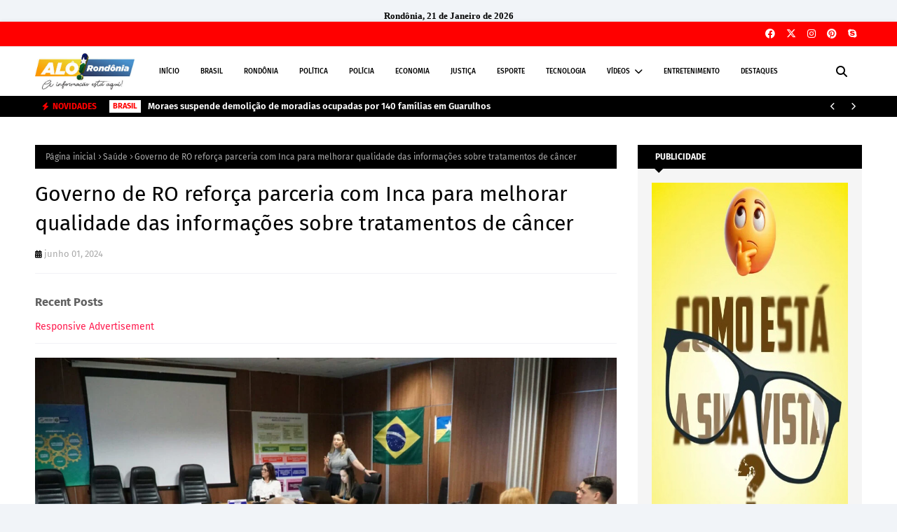

--- FILE ---
content_type: text/html; charset=utf-8
request_url: https://www.google.com/recaptcha/api2/aframe
body_size: 264
content:
<!DOCTYPE HTML><html><head><meta http-equiv="content-type" content="text/html; charset=UTF-8"></head><body><script nonce="vbKxDd5oUhbTUanDOSmBvw">/** Anti-fraud and anti-abuse applications only. See google.com/recaptcha */ try{var clients={'sodar':'https://pagead2.googlesyndication.com/pagead/sodar?'};window.addEventListener("message",function(a){try{if(a.source===window.parent){var b=JSON.parse(a.data);var c=clients[b['id']];if(c){var d=document.createElement('img');d.src=c+b['params']+'&rc='+(localStorage.getItem("rc::a")?sessionStorage.getItem("rc::b"):"");window.document.body.appendChild(d);sessionStorage.setItem("rc::e",parseInt(sessionStorage.getItem("rc::e")||0)+1);localStorage.setItem("rc::h",'1768977768350');}}}catch(b){}});window.parent.postMessage("_grecaptcha_ready", "*");}catch(b){}</script></body></html>

--- FILE ---
content_type: text/javascript; charset=UTF-8
request_url: https://www.alorondonia.com.br/feeds/posts/default?alt=json-in-script&max-results=6&callback=jQuery112408364337628012175_1768977758858&_=1768977758859
body_size: 10453
content:
// API callback
jQuery112408364337628012175_1768977758858({"version":"1.0","encoding":"UTF-8","feed":{"xmlns":"http://www.w3.org/2005/Atom","xmlns$openSearch":"http://a9.com/-/spec/opensearchrss/1.0/","xmlns$blogger":"http://schemas.google.com/blogger/2008","xmlns$georss":"http://www.georss.org/georss","xmlns$gd":"http://schemas.google.com/g/2005","xmlns$thr":"http://purl.org/syndication/thread/1.0","id":{"$t":"tag:blogger.com,1999:blog-3830011301818005997"},"updated":{"$t":"2026-01-20T14:03:55.179-08:00"},"category":[{"term":"Destaque"},{"term":"Brasil"},{"term":"Política"},{"term":"Porto Velho"},{"term":"Rondônia"},{"term":"Esporte"},{"term":"Polícia"},{"term":"Economia"},{"term":"Internacional"},{"term":"Saúde"},{"term":"Eventos"},{"term":"Geral"},{"term":"Vídeos"},{"term":"Justiça"},{"term":"Educação"},{"term":"Cone Sul"},{"term":"Tecnologia"},{"term":"Trânsito"},{"term":"Governo"},{"term":"Cultura"},{"term":"Meio Ambiente"},{"term":"Entretenimento"},{"term":"História"},{"term":"Cursos"},{"term":"Agricultura"},{"term":"Eleições 2022"},{"term":"Turismo"},{"term":"Concursos"},{"term":"Homenagem"},{"term":"Luto"},{"term":"Interior"},{"term":"Vilhena"},{"term":"Acidente"},{"term":"Slide"},{"term":"Receitas"},{"term":"Slider"},{"term":"Infraestrutura"},{"term":"Direitos Humanos"}],"title":{"type":"text","$t":"ALÔ RONDÔNIA - A notícia está aqui"},"subtitle":{"type":"html","$t":"Política, economia, empreendedorismo, tecnologia e esporte. Tudo o que você precisa saber sobre Porto Velho e região norte. "},"link":[{"rel":"http://schemas.google.com/g/2005#feed","type":"application/atom+xml","href":"https:\/\/www.alorondonia.com.br\/feeds\/posts\/default"},{"rel":"self","type":"application/atom+xml","href":"https:\/\/www.blogger.com\/feeds\/3830011301818005997\/posts\/default?alt=json-in-script\u0026max-results=6"},{"rel":"alternate","type":"text/html","href":"https:\/\/www.alorondonia.com.br\/"},{"rel":"hub","href":"http://pubsubhubbub.appspot.com/"},{"rel":"next","type":"application/atom+xml","href":"https:\/\/www.blogger.com\/feeds\/3830011301818005997\/posts\/default?alt=json-in-script\u0026start-index=7\u0026max-results=6"}],"author":[{"name":{"$t":"ALÔ RONDÔNIA"},"uri":{"$t":"http:\/\/www.blogger.com\/profile\/06485087652502493192"},"email":{"$t":"noreply@blogger.com"},"gd$image":{"rel":"http://schemas.google.com/g/2005#thumbnail","width":"16","height":"16","src":"https:\/\/img1.blogblog.com\/img\/b16-rounded.gif"}}],"generator":{"version":"7.00","uri":"http://www.blogger.com","$t":"Blogger"},"openSearch$totalResults":{"$t":"48053"},"openSearch$startIndex":{"$t":"1"},"openSearch$itemsPerPage":{"$t":"6"},"entry":[{"id":{"$t":"tag:blogger.com,1999:blog-3830011301818005997.post-4755237995704448286"},"published":{"$t":"2026-01-20T14:03:00.000-08:00"},"updated":{"$t":"2026-01-20T14:03:55.124-08:00"},"category":[{"scheme":"http://www.blogger.com/atom/ns#","term":"Brasil"}],"title":{"type":"text","$t":"Moraes suspende demolição de moradias ocupadas por 140 famílias em Guarulhos"},"content":{"type":"html","$t":"\u003Cdiv style=\"text-align: justify;\"\u003E\u003Cimg src=\"https:\/\/blogger.googleusercontent.com\/img\/a\/AVvXsEjyvVso4xCaRfhvx4B9TVaI4pDKw2FQx2DnEViVI3BWoa_2qo1n8ixxJBLtKgkRx5UDDxH-udriUMl6FhP2sXe-zqa490oZO_rK49a_IVWdMc8U1dLt7s5YwEClmsmTcF7mmwL8fWMc3zxBAcVyA5NBnvKKym3CiyFyF2t8av0JNGLMTihEPpIkoAR5RlE=s16000\" \/\u003E\u003Ci\u003EMinistro Alexandre de Moraes durante sessão no Supremo Tribunal Federal, em Brasília - Foto: Rosinei Coutinho\/STF (Alô Rondônia)\u003C\/i\u003E\u003C\/div\u003E\u003Cdiv style=\"text-align: justify;\"\u003E\u003Cb\u003E\u003Cbr \/\u003E\u003C\/b\u003E\u003C\/div\u003E\u003Cdiv style=\"text-align: justify;\"\u003E\u003Cb\u003EDecisão impede remoção imediata e evita colapso na rede de acolhimento municipal\u003C\/b\u003E\u003C\/div\u003E\u003Cdiv style=\"text-align: justify;\"\u003E\u003Cb\u003E\u003Cbr \/\u003E\u003C\/b\u003E\u003C\/div\u003E\u003Cdiv style=\"text-align: justify;\"\u003E\u003Cb\u003EPorto Velho, Rondônia – \u003C\/b\u003EO ministro Alexandre de Moraes, do Supremo Tribunal Federal (STF), suspendeu a decisão judicial que determinava a demolição de moradias construídas em área do Parque Estadual de Itaberaba, em São Paulo, o que resultaria na remoção forçada de mais de 140 famílias em situação de vulnerabilidade social.\u003C\/div\u003E\u003Cdiv style=\"text-align: justify;\"\u003E\u003Cbr \/\u003E\u003C\/div\u003E\u003Cdiv style=\"text-align: justify;\"\u003EA medida atende a pedido apresentado pelo município de Guarulhos, que recorreu ao STF contra liminar da Justiça paulista, proferida em ação civil pública movida pelo Estado de São Paulo para tratar de desmatamento e loteamento irregular em área de preservação ambiental. A decisão questionada ordenava a desocupação e a demolição de todas as construções erguidas no local a partir de 2010.\u003C\/div\u003E\u003Cdiv style=\"text-align: justify;\"\u003E\u003Cbr \/\u003E\u003C\/div\u003E\u003Cdiv style=\"text-align: justify;\"\u003E\u003Cb\u003ERISCO SOCIAL E DESPROPORCIONALIDADE\u003C\/b\u003E\u003C\/div\u003E\u003Cdiv style=\"text-align: justify;\"\u003E\u003Cbr \/\u003E\u003C\/div\u003E\u003Cdiv style=\"text-align: justify;\"\u003EAo solicitar a suspensão da liminar, o município afirmou que não discutia o mérito da ação ambiental, mas sim os efeitos imediatos da desocupação, considerada desproporcional diante da ausência de alternativas de reassentamento. Para Guarulhos, a remoção compulsória sem medidas prévias de mitigação social violaria direitos humanos e princípios constitucionais ligados à dignidade da pessoa humana e à função social da moradia.\u003C\/div\u003E\u003Cdiv style=\"text-align: justify;\"\u003E\u003Cbr \/\u003E\u003C\/div\u003E\u003Cdiv style=\"text-align: justify;\"\u003E\u003Cb\u003EREDE DE ACOLHIMENTO NÃO SUPORTARIA A REMOÇÃO\u003C\/b\u003E\u003C\/div\u003E\u003Cdiv style=\"text-align: justify;\"\u003E\u003Cbr \/\u003E\u003C\/div\u003E\u003Cdiv style=\"text-align: justify;\"\u003ESegundo Moraes, os documentos apresentados comprovaram que a prefeitura acompanha a situação há quase uma década, mas que a estrutura municipal de acolhimento não teria capacidade de absorver um contingente tão elevado de famílias de forma imediata.\u003C\/div\u003E\u003Cdiv style=\"text-align: justify;\"\u003E\u003Cbr \/\u003E\u003C\/div\u003E\u003Cdiv style=\"text-align: justify;\"\u003E“Esse quadro indica a possibilidade de expressiva lesão à ordem pública e social, seja pela perda da moradia de pessoas carentes, seja pelos inevitáveis transtornos pelos quais passará o município diante do porte dessa desocupação”, escreveu o ministro.\u003C\/div\u003E\u003Cdiv style=\"text-align: justify;\"\u003E\u003Cbr \/\u003E\u003C\/div\u003E\u003Cdiv style=\"text-align: justify;\"\u003EPara Moraes, diante da iminência de dano grave e irreversível, estavam presentes os requisitos jurídicos que justificam a concessão da suspensão.\u003C\/div\u003E\u003Cdiv style=\"text-align: justify;\"\u003E\u003Cbr \/\u003E\u003C\/div\u003E\u003Cdiv style=\"text-align: justify;\"\u003EA decisão do STF mantém as famílias no local até nova análise do caso, permitindo que município, Estado e órgãos de Justiça discutam medidas alternativas que respeitem tanto o meio ambiente quanto os direitos fundamentais das famílias envolvidas.\u003C\/div\u003E"},"link":[{"rel":"replies","type":"application/atom+xml","href":"https:\/\/www.alorondonia.com.br\/feeds\/4755237995704448286\/comments\/default","title":"Postar comentários"},{"rel":"replies","type":"text/html","href":"https:\/\/www.alorondonia.com.br\/2026\/01\/moraes-suspende-demolicao-de-moradias.html#comment-form","title":"0 Comentários"},{"rel":"edit","type":"application/atom+xml","href":"https:\/\/www.blogger.com\/feeds\/3830011301818005997\/posts\/default\/4755237995704448286"},{"rel":"self","type":"application/atom+xml","href":"https:\/\/www.blogger.com\/feeds\/3830011301818005997\/posts\/default\/4755237995704448286"},{"rel":"alternate","type":"text/html","href":"https:\/\/www.alorondonia.com.br\/2026\/01\/moraes-suspende-demolicao-de-moradias.html","title":"Moraes suspende demolição de moradias ocupadas por 140 famílias em Guarulhos"}],"author":[{"name":{"$t":"ALÔ RONDÔNIA"},"uri":{"$t":"http:\/\/www.blogger.com\/profile\/06485087652502493192"},"email":{"$t":"noreply@blogger.com"},"gd$image":{"rel":"http://schemas.google.com/g/2005#thumbnail","width":"16","height":"16","src":"https:\/\/img1.blogblog.com\/img\/b16-rounded.gif"}}],"media$thumbnail":{"xmlns$media":"http://search.yahoo.com/mrss/","url":"https:\/\/blogger.googleusercontent.com\/img\/a\/AVvXsEjyvVso4xCaRfhvx4B9TVaI4pDKw2FQx2DnEViVI3BWoa_2qo1n8ixxJBLtKgkRx5UDDxH-udriUMl6FhP2sXe-zqa490oZO_rK49a_IVWdMc8U1dLt7s5YwEClmsmTcF7mmwL8fWMc3zxBAcVyA5NBnvKKym3CiyFyF2t8av0JNGLMTihEPpIkoAR5RlE=s72-c","height":"72","width":"72"},"thr$total":{"$t":"0"}},{"id":{"$t":"tag:blogger.com,1999:blog-3830011301818005997.post-1298347253172562856"},"published":{"$t":"2026-01-20T14:01:00.000-08:00"},"updated":{"$t":"2026-01-20T14:01:20.373-08:00"},"category":[{"scheme":"http://www.blogger.com/atom/ns#","term":"Destaque"}],"title":{"type":"text","$t":"Decreto do governo de RO define feriados estaduais de 2026"},"content":{"type":"html","$t":"\u003Cdiv style=\"text-align: justify;\"\u003E\u003Cbr \/\u003E\u003C\/div\u003E\u003Cdiv style=\"text-align: justify;\"\u003E\u003Cimg border=\"0\" src=\"https:\/\/blogger.googleusercontent.com\/img\/b\/R29vZ2xl\/AVvXsEjH1ttMsQtpwM_H6oV2KOI8DQEd3FF4Q-LQzd07stJj7zW1v_1VUBmbSD4EpfFYn3vu-ybHf7jwEGIlPiqco2SFjJgve0I8yRVbnSRA_9xQyDKkclAv9hpBj6AKTYFC_gPzeGhQ_IgIX27uRWPIF83bKETvMRjoinuj7WjNBEeh2pAoEe8Plvk3csYWHTs\/s16000\/IMG%20-%209574%20(7)%20(5).jpeg\" \/\u003E\u003C\/div\u003E\u003Cdiv style=\"text-align: justify;\"\u003E\u003Ci\u003ECalendário oficial de feriados e pontos facultativos de 2026 é definido pelo Governo de Rondônia para organizar o funcionamento dos serviços públicos - Foto: Secom (Alô Rondônia)\u003C\/i\u003E\u003C\/div\u003E\u003Cdiv style=\"text-align: justify;\"\u003E\u003Cbr \/\u003E\u003C\/div\u003E\u003Cdiv style=\"text-align: justify;\"\u003E\u003Cb\u003EPublicação organiza funcionamento da administração pública e traz regras sobre recessos e pontos facultativos\u003C\/b\u003E\u003C\/div\u003E\u003Cdiv style=\"text-align: justify;\"\u003E\u003Cb\u003E\u003Cbr \/\u003E\u003C\/b\u003E\u003C\/div\u003E\u003Cdiv style=\"text-align: justify;\"\u003E\u003Cb\u003EPorto Velho, Rondônia –\u003C\/b\u003E O Governo de Rondônia publicou, nesta segunda-feira (19), o Decreto nº 31.210, que estabelece o calendário oficial de feriados e pontos facultativos do ano de 2026 para todos os órgãos e entidades da administração pública direta e indireta do Poder Executivo estadual.\u003C\/div\u003E\u003Cdiv style=\"text-align: justify;\"\u003E\u003Cbr \/\u003E\u003C\/div\u003E\u003Cdiv style=\"text-align: justify;\"\u003EA medida define as datas de referência para o funcionamento dos serviços públicos, oferecendo previsibilidade a servidores e à população, sem comprometer a continuidade de áreas consideradas essenciais.\u003C\/div\u003E\u003Cdiv style=\"text-align: justify;\"\u003E\u003Cbr \/\u003E\u003C\/div\u003E\u003Cdiv style=\"text-align: justify;\"\u003E\u003Cb\u003EORGANIZAÇÃO ADMINISTRATIVA\u003C\/b\u003E\u003C\/div\u003E\u003Cdiv style=\"text-align: justify;\"\u003E\u003Cbr \/\u003E\u003C\/div\u003E\u003Cdiv style=\"text-align: justify;\"\u003EDe acordo com o decreto, nos feriados nacionais, estaduais e municipais — além dos pontos facultativos — não haverá expediente nas repartições estaduais, exceto nos setores essenciais, que deverão manter escalas definidas por seus gestores.\u003C\/div\u003E\u003Cdiv style=\"text-align: justify;\"\u003E\u003Cbr \/\u003E\u003C\/div\u003E\u003Cdiv style=\"text-align: justify;\"\u003EO texto também determina que feriados municipais serão observados apenas nos respectivos municípios, independentemente de eventuais alterações previstas por legislação local posterior à publicação do decreto estadual.\u003C\/div\u003E\u003Cdiv style=\"text-align: justify;\"\u003E\u003Cbr \/\u003E\u003C\/div\u003E\u003Cdiv style=\"text-align: justify;\"\u003E\u003Cb\u003ERECESSO ADMINISTRATIVO\u003C\/b\u003E\u003C\/div\u003E\u003Cdiv style=\"text-align: justify;\"\u003E\u003Cbr \/\u003E\u003C\/div\u003E\u003Cdiv style=\"text-align: justify;\"\u003EO decreto fixa dois períodos de recesso administrativo no fim de ano:\u003C\/div\u003E \u003Cdiv style=\"text-align: justify;\"\u003E\u003Cul\u003E\u003Cli\u003E21 a 25 de dezembro de 2026, ou\u003C\/li\u003E\u003C\/ul\u003E\u003Cul\u003E\u003Cli\u003E28 de dezembro de 2026 a 1º de janeiro de 2027.\u003C\/li\u003E\u003C\/ul\u003E\u003C\/div\u003E\u003Cdiv style=\"text-align: justify;\"\u003EAs secretarias deverão organizar escalas internas, sendo proibido acumular os dois períodos. A medida não implica prejuízo à remuneração dos servidores.\u003C\/div\u003E\u003Cdiv style=\"text-align: justify;\"\u003E\u003Cbr \/\u003E\u003C\/div\u003E\u003Cdiv style=\"text-align: justify;\"\u003EOutro ponto importante é a transferência do ponto facultativo do Dia do Servidor Público, tradicionalmente celebrado em 28 de outubro, para 30 de outubro de 2026. Na data original, o expediente será normal.\u003C\/div\u003E\u003Cdiv style=\"text-align: justify;\"\u003E\u003Cbr \/\u003E\u003C\/div\u003E\u003Cdiv style=\"text-align: justify;\"\u003E\u003Cb\u003ELISTA DE FERIADOS E PONTOS FACULTATIVOS\u003C\/b\u003E\u003C\/div\u003E\u003Cdiv style=\"text-align: justify;\"\u003E\u003Cbr \/\u003E\u003C\/div\u003E\u003Cdiv style=\"text-align: justify;\"\u003EO calendário de 2026 inclui datas nacionais e dezenas de feriados municipais relacionados à criação de municípios e padroeiros locais.\u003C\/div\u003E\u003Cdiv style=\"text-align: justify;\"\u003E\u003Cbr \/\u003E\u003C\/div\u003E\u003Cdiv style=\"text-align: justify;\"\u003EEntre os destaques estão:\u003C\/div\u003E\u003Cdiv style=\"text-align: justify;\"\u003E\u003Cul\u003E\u003Cli\u003E1º de janeiro – Confraternização Universal\u003C\/li\u003E\u003C\/ul\u003E\u003Cul\u003E\u003Cli\u003E4 de janeiro – Instalação do Estado de Rondônia\u003C\/li\u003E\u003C\/ul\u003E\u003Cul\u003E\u003Cli\u003ESexta-feira Santa, Tiradentes, Independência, Aparecida, Finados, Natal\u003C\/li\u003E\u003C\/ul\u003E\u003Cul\u003E\u003Cli\u003EDatas municipais como: Pimenta Bueno (13\/5), Alta Floresta d’Oeste (17\/6), Jaru (24\/6), Buritis (29\/7), Mirante da Serra (15\/8), entre outras.\u003C\/li\u003E\u003C\/ul\u003E\u003C\/div\u003E\u003Cdiv style=\"text-align: justify;\"\u003EO calendário completo integra o decreto e organiza todo o ano civil para fins de expediente público.\u003C\/div\u003E\u003Cdiv style=\"text-align: justify;\"\u003E\u003Cbr \/\u003E\u003C\/div\u003E\u003Cdiv style=\"text-align: justify;\"\u003E\u003Cb\u003EEFICIÊNCIA E TRANSPARÊNCIA\u003C\/b\u003E\u003C\/div\u003E\u003Cdiv style=\"text-align: justify;\"\u003E\u003Cbr \/\u003E\u003C\/div\u003E\u003Cdiv style=\"text-align: justify;\"\u003EAo publicar o decreto com antecedência, o Governo de Rondônia busca reforçar o planejamento das atividades administrativas e assegurar continuidade dos serviços essenciais, facilitando também o planejamento da população e dos servidores ao longo de 2026.\u003C\/div\u003E"},"link":[{"rel":"replies","type":"application/atom+xml","href":"https:\/\/www.alorondonia.com.br\/feeds\/1298347253172562856\/comments\/default","title":"Postar comentários"},{"rel":"replies","type":"text/html","href":"https:\/\/www.alorondonia.com.br\/2026\/01\/decreto-do-governo-de-ro-define.html#comment-form","title":"0 Comentários"},{"rel":"edit","type":"application/atom+xml","href":"https:\/\/www.blogger.com\/feeds\/3830011301818005997\/posts\/default\/1298347253172562856"},{"rel":"self","type":"application/atom+xml","href":"https:\/\/www.blogger.com\/feeds\/3830011301818005997\/posts\/default\/1298347253172562856"},{"rel":"alternate","type":"text/html","href":"https:\/\/www.alorondonia.com.br\/2026\/01\/decreto-do-governo-de-ro-define.html","title":"Decreto do governo de RO define feriados estaduais de 2026"}],"author":[{"name":{"$t":"ALÔ RONDÔNIA"},"uri":{"$t":"http:\/\/www.blogger.com\/profile\/06485087652502493192"},"email":{"$t":"noreply@blogger.com"},"gd$image":{"rel":"http://schemas.google.com/g/2005#thumbnail","width":"16","height":"16","src":"https:\/\/img1.blogblog.com\/img\/b16-rounded.gif"}}],"media$thumbnail":{"xmlns$media":"http://search.yahoo.com/mrss/","url":"https:\/\/blogger.googleusercontent.com\/img\/b\/R29vZ2xl\/AVvXsEjH1ttMsQtpwM_H6oV2KOI8DQEd3FF4Q-LQzd07stJj7zW1v_1VUBmbSD4EpfFYn3vu-ybHf7jwEGIlPiqco2SFjJgve0I8yRVbnSRA_9xQyDKkclAv9hpBj6AKTYFC_gPzeGhQ_IgIX27uRWPIF83bKETvMRjoinuj7WjNBEeh2pAoEe8Plvk3csYWHTs\/s72-c\/IMG%20-%209574%20(7)%20(5).jpeg","height":"72","width":"72"},"thr$total":{"$t":"0"}},{"id":{"$t":"tag:blogger.com,1999:blog-3830011301818005997.post-552597538447155297"},"published":{"$t":"2026-01-20T13:54:00.000-08:00"},"updated":{"$t":"2026-01-20T13:54:30.137-08:00"},"category":[{"scheme":"http://www.blogger.com/atom/ns#","term":"Brasil"}],"title":{"type":"text","$t":"Fachin antecipa volta a Brasília para gerenciar crise no STF"},"content":{"type":"html","$t":"\u003Cdiv style=\"text-align: justify;\"\u003E\u003Cimg src=\"https:\/\/blogger.googleusercontent.com\/img\/a\/AVvXsEgL4CGTSOKZ_KIKQsvaCfHFaKSwuNXbPmm3rTiebQxAqLwHlfKFV3DpxbEFa88FIqBCD31rcZYXt5XnkFvXwMYMrJKW9imXCAxuUZqjo6XVW9PuCAgEG2FNSEBdK1fTPgYI8AowdEvbTxbKVlMEjCo_WC85iaMdl0uCSqcvc68UIAQvbwbfrUQrUx49tOg=s16000\" \/\u003E\u003Ci\u003EEdson Fachin antecipou retorno das férias para gerenciar tensões internas no STF envolvendo o caso Banco Master - Foto: Igo Estrela\/Metrópoles (Alô Rondônia)\u003C\/i\u003E\u003C\/div\u003E\u003Cdiv style=\"text-align: justify;\"\u003E\u003Cbr \/\u003E\u003C\/div\u003E\u003Cdiv style=\"text-align: justify;\"\u003E\u003Cb\u003EPresidente do Supremo retorna das férias para conter desgaste interno provocado pelo caso Banco Master\u003C\/b\u003E\u003C\/div\u003E\u003Cdiv style=\"text-align: justify;\"\u003E\u003Cb\u003E\u003Cbr \/\u003E\u003C\/b\u003E\u003C\/div\u003E\u003Cdiv style=\"text-align: justify;\"\u003E\u003Cb\u003EPorto Velho, Rondônia –\u003C\/b\u003E O presidente do Supremo Tribunal Federal (STF), ministro Edson Fachin, antecipou seu retorno a Brasília, na noite de segunda-feira (19), diante da crise instaurada no tribunal com os desdobramentos do caso Banco Master. O magistrado estava de férias, mas decidiu retomar a agenda institucional para conduzir pessoalmente as articulações internas e tentar conter o desgaste político e institucional em torno do tema.\u003C\/div\u003E\u003Cdiv style=\"text-align: justify;\"\u003E\u003Cbr \/\u003E\u003C\/div\u003E\u003Cdiv style=\"text-align: justify;\"\u003E\u003Cb\u003ERETORNO EM MEIO À CRISE\u003C\/b\u003E\u003C\/div\u003E\u003Cdiv style=\"text-align: justify;\"\u003E\u003Cbr \/\u003E\u003C\/div\u003E\u003Cdiv style=\"text-align: justify;\"\u003EMesmo distante da capital, Fachin já vinha mantendo conversas com ministros do STF sobre o agravamento da situação. A decisão de antecipar a volta foi tomada após sucessivas pressões e movimentações políticas que ampliaram a tensão dentro da Corte.\u003C\/div\u003E\u003Cdiv style=\"text-align: justify;\"\u003E\u003Cbr \/\u003E\u003C\/div\u003E\u003Cdiv style=\"text-align: justify;\"\u003EAinda nesta terça-feira (20), o presidente do STF seguirá para o Maranhão, onde terá reunião reservada com o ministro Flávio Dino, integrante da Corte e interlocutor direto em temas sensíveis do tribunal.\u003C\/div\u003E\u003Cdiv style=\"text-align: justify;\"\u003E\u003Cbr \/\u003E\u003C\/div\u003E\u003Cdiv style=\"text-align: justify;\"\u003E\u003Cb\u003ECONSULTAS AOS MINISTROS\u003C\/b\u003E\u003C\/div\u003E\u003Cdiv style=\"text-align: justify;\"\u003E\u003Cbr \/\u003E\u003C\/div\u003E\u003Cdiv style=\"text-align: justify;\"\u003ESegundo fontes próximas ao Supremo, Fachin já conversou com diversos ministros nos últimos dias, incluindo:\u003C\/div\u003E \u003Cdiv style=\"text-align: justify;\"\u003E\u003Cul\u003E\u003Cli\u003EDias Toffoli (relator do caso Master)\u003C\/li\u003E\u003C\/ul\u003E\u003Cul\u003E\u003Cli\u003EAlexandre de Moraes\u003C\/li\u003E\u003C\/ul\u003E\u003Cul\u003E\u003Cli\u003EGilmar Mendes\u003C\/li\u003E\u003C\/ul\u003E\u003Cul\u003E\u003Cli\u003ELuiz Fux\u003C\/li\u003E\u003C\/ul\u003E\u003Cul\u003E\u003Cli\u003ENunes Marques\u003C\/li\u003E\u003C\/ul\u003E\u003Cul\u003E\u003Cli\u003ECristiano Zanin\u003C\/li\u003E\u003C\/ul\u003E\u003Cul\u003E\u003Cli\u003EAndré Mendonça\u003C\/li\u003E\u003C\/ul\u003E\u003Cul\u003E\u003Cli\u003ECármen Lúcia\u003C\/li\u003E\u003C\/ul\u003E\u003C\/div\u003E\u003Cdiv style=\"text-align: justify;\"\u003EO movimento busca alinhar percepções e avaliar os impactos institucionais da crise que se intensificou após decisões judiciais envolvendo a Operação Compliance Zero, conduzida pela Polícia Federal.\u003C\/div\u003E\u003Cdiv style=\"text-align: justify;\"\u003E\u003Cbr \/\u003E\u003C\/div\u003E\u003Cdiv style=\"text-align: justify;\"\u003E\u003Cb\u003EPRESSÃO SOBRE A RELATORIA\u003C\/b\u003E\u003C\/div\u003E\u003Cdiv style=\"text-align: justify;\"\u003E\u003Cbr \/\u003E\u003C\/div\u003E\u003Cdiv style=\"text-align: justify;\"\u003EA antecipação do retorno ocorre no momento em que setores da política em Brasília defendem que Dias Toffoli deixe a relatoria do caso. A pressão aumentou após o ministro determinar que as provas obtidas pela PF fossem mantidas sob custódia da Procuradoria-Geral da República (PGR), e não da Polícia Federal.\u003C\/div\u003E\u003Cdiv style=\"text-align: justify;\"\u003E\u003Cbr \/\u003E\u003C\/div\u003E\u003Cdiv style=\"text-align: justify;\"\u003EDelegados têm criticado publicamente a decisão, alegando que a guarda e a perícia do material deveriam permanecer integralmente sob responsabilidade da PF. Toffoli autorizou que quatro peritos da corporação acompanhem a extração dos dados — um deles atuou na Lava Jato — e prorrogou as investigações por mais 60 dias.\u003C\/div\u003E\u003Cdiv style=\"text-align: justify;\"\u003E\u003Cbr \/\u003E\u003C\/div\u003E\u003Cdiv style=\"text-align: justify;\"\u003E\u003Cb\u003ECLIMA DE TENSÃO NO STF\u003C\/b\u003E\u003C\/div\u003E\u003Cdiv style=\"text-align: justify;\"\u003E\u003Cbr \/\u003E\u003C\/div\u003E\u003Cdiv style=\"text-align: justify;\"\u003EFachin presidiu o STF durante o início do recesso do Judiciário e só entrou oficialmente em férias após passar o comando interino a Alexandre de Moraes, atual vice-presidente. Os dois têm atuado em regime de revezamento nos casos urgentes que chegam ao tribunal.\u003C\/div\u003E\u003Cdiv style=\"text-align: justify;\"\u003E\u003Cbr \/\u003E\u003C\/div\u003E\u003Cdiv style=\"text-align: justify;\"\u003EOs trabalhos normais do Judiciário serão retomados em 2 de fevereiro, mas a crise interna exigiu ação imediata do presidente da Corte.\u003C\/div\u003E"},"link":[{"rel":"replies","type":"application/atom+xml","href":"https:\/\/www.alorondonia.com.br\/feeds\/552597538447155297\/comments\/default","title":"Postar comentários"},{"rel":"replies","type":"text/html","href":"https:\/\/www.alorondonia.com.br\/2026\/01\/fachin-antecipa-volta-brasilia-para.html#comment-form","title":"0 Comentários"},{"rel":"edit","type":"application/atom+xml","href":"https:\/\/www.blogger.com\/feeds\/3830011301818005997\/posts\/default\/552597538447155297"},{"rel":"self","type":"application/atom+xml","href":"https:\/\/www.blogger.com\/feeds\/3830011301818005997\/posts\/default\/552597538447155297"},{"rel":"alternate","type":"text/html","href":"https:\/\/www.alorondonia.com.br\/2026\/01\/fachin-antecipa-volta-brasilia-para.html","title":"Fachin antecipa volta a Brasília para gerenciar crise no STF"}],"author":[{"name":{"$t":"ALÔ RONDÔNIA"},"uri":{"$t":"http:\/\/www.blogger.com\/profile\/06485087652502493192"},"email":{"$t":"noreply@blogger.com"},"gd$image":{"rel":"http://schemas.google.com/g/2005#thumbnail","width":"16","height":"16","src":"https:\/\/img1.blogblog.com\/img\/b16-rounded.gif"}}],"media$thumbnail":{"xmlns$media":"http://search.yahoo.com/mrss/","url":"https:\/\/blogger.googleusercontent.com\/img\/a\/AVvXsEgL4CGTSOKZ_KIKQsvaCfHFaKSwuNXbPmm3rTiebQxAqLwHlfKFV3DpxbEFa88FIqBCD31rcZYXt5XnkFvXwMYMrJKW9imXCAxuUZqjo6XVW9PuCAgEG2FNSEBdK1fTPgYI8AowdEvbTxbKVlMEjCo_WC85iaMdl0uCSqcvc68UIAQvbwbfrUQrUx49tOg=s72-c","height":"72","width":"72"},"thr$total":{"$t":"0"}},{"id":{"$t":"tag:blogger.com,1999:blog-3830011301818005997.post-8712990241757362760"},"published":{"$t":"2026-01-20T13:49:00.000-08:00"},"updated":{"$t":"2026-01-20T13:49:18.651-08:00"},"category":[{"scheme":"http://www.blogger.com/atom/ns#","term":"Esporte"}],"title":{"type":"text","$t":"Fora de ritmo, João Fonseca cai na estreia do Aberto da Austrália"},"content":{"type":"html","$t":"\u003Cdiv style=\"text-align: justify;\"\u003E\u003Cimg src=\"https:\/\/blogger.googleusercontent.com\/img\/a\/AVvXsEiaVBYcXmNzC5n_X4WbOVgnvUJ6gn0KuoNGPBO04di_8sfUJ2yGuijNaJK614m4Z8Dd4Xx_dPypDRzIVRXJNLG2iGfm-WPCZ0ZfOCOwZj3bdObOos4e2slcFTghWeUXSR0Oz_JWP8Qw35HhAG8gUUG8REhhBRY3UpWkYI3viNP7nata5_-1c8Gfgv8g1GE=s16000\" \/\u003E\u003Ci\u003EJoão Fonseca deixa a quadra após derrota para Eliot Spizzirri na estreia do Aberto da Austrália 2026 - Foto: Edgar Su\/Reuters (Alô Rondônia)\u003C\/i\u003E\u003C\/div\u003E\u003Cdiv style=\"text-align: justify;\"\u003E\u003Cb\u003E\u003Cbr \/\u003E\u003C\/b\u003E\u003C\/div\u003E\u003Cdiv style=\"text-align: justify;\"\u003E\u003Cb\u003EJovem brasileiro sentiu falta de ritmo após semanas sem treinar e foi eliminado por Eliot Spizzirri\u003C\/b\u003E\u003C\/div\u003E\u003Cdiv style=\"text-align: justify;\"\u003E\u003Cb\u003E\u003Cbr \/\u003E\u003C\/b\u003E\u003C\/div\u003E\u003Cdiv style=\"text-align: justify;\"\u003E\u003Cb\u003EPorto Velho, Rondônia – \u003C\/b\u003EO tenista brasileiro João Fonseca foi derrotado na estreia do Aberto da Austrália 2026, disputado nesta terça-feira (20), e deu adeus ao primeiro Grand Slam do ano. Número 32 do ranking mundial, o carioca de 19 anos perdeu para o norte-americano Eliot Spizzirri (89º), por 3 sets a 1, com parciais de 6\/4, 2\/6, 6\/1 e 6\/2, em 2h41 de partida no Melbourne Park.\u003C\/div\u003E\u003Cdiv style=\"text-align: justify;\"\u003E\u003Cbr \/\u003E\u003C\/div\u003E\u003Cdiv style=\"text-align: justify;\"\u003E\u003Cb\u003ESEM RITMO E SAINDO DE LESÃO\u003C\/b\u003E\u003C\/div\u003E\u003Cdiv style=\"text-align: justify;\"\u003E\u003Cbr \/\u003E\u003C\/div\u003E\u003Cdiv style=\"text-align: justify;\"\u003EFonseca chegou ao torneio sem atuar oficialmente em 2026. Nos últimos dias, desistiu dos ATPs 250 de Brisbane e Adelaide por causa de dores lombares — a mesma lesão que já havia encerrado antecipadamente sua temporada 2025.\u003C\/div\u003E\u003Cdiv style=\"text-align: justify;\"\u003E\u003Cbr \/\u003E\u003C\/div\u003E\u003Cdiv style=\"text-align: justify;\"\u003EO brasileiro admitiu que ainda não estava em plena forma física:\u003C\/div\u003E \u003Cdiv style=\"text-align: justify;\"\u003E\u003Cbr \/\u003E\u003C\/div\u003E\u003Cdiv style=\"text-align: justify;\"\u003E“Precisava de mais tempo. Desde Brisbane, não consegui treinar 100% por quase 15 dias. Me faltou intensidade e ritmo”, declarou após a derrota.\u003C\/div\u003E\u003Cdiv style=\"text-align: justify;\"\u003E\u003Cbr \/\u003E\u003C\/div\u003E\u003Cdiv style=\"text-align: justify;\"\u003EApesar do revés, Fonseca disse sair fortalecido da experiência:\u003C\/div\u003E \u003Cdiv style=\"text-align: justify;\"\u003E\u003Cbr \/\u003E\u003C\/div\u003E\u003Cdiv style=\"text-align: justify;\"\u003E“Minhas costas estão 100%. Faltou ritmo, mas foi bom entender meus limites em uma partida melhor de cinco. Não me arrependo de nada.”\u003C\/div\u003E\u003Cdiv style=\"text-align: justify;\"\u003E\u003Cbr \/\u003E\u003C\/div\u003E\u003Cdiv style=\"text-align: justify;\"\u003E\u003Cb\u003EBRASIL SEM REPRESENTANTES NA SIMPLES\u003C\/b\u003E\u003C\/div\u003E\u003Cdiv style=\"text-align: justify;\"\u003E\u003Cbr \/\u003E\u003C\/div\u003E\u003Cdiv style=\"text-align: justify;\"\u003EA eliminação de Fonseca fecha a participação brasileira na chave de simples. No domingo (17), Beatriz Haddad Maia (39ª) também caiu na estreia, superada pela cazaque Yulia Putintseva, por 2 sets a 1.\u003C\/div\u003E\u003Cdiv style=\"text-align: justify;\"\u003E\u003Cbr \/\u003E\u003C\/div\u003E\u003Cdiv style=\"text-align: justify;\"\u003E\u003Cb\u003EBRASILEIROS AINDA TÊM CHANCES NAS DUPLAS\u003C\/b\u003E\u003C\/div\u003E\u003Cdiv style=\"text-align: justify;\"\u003E\u003Cbr \/\u003E\u003C\/div\u003E\u003Cdiv style=\"text-align: justify;\"\u003EO Brasil segue vivo nas duplas, com estreias previstas a partir desta terça-feira (20):\u003C\/div\u003E\u003Cdiv style=\"text-align: justify;\"\u003E\u003Cbr \/\u003E\u003C\/div\u003E\u003Cdiv style=\"text-align: justify;\"\u003E\u003Cb\u003EDuplas femininas\u003C\/b\u003E\u003C\/div\u003E\u003Cdiv style=\"text-align: justify;\"\u003E\u003Cul\u003E\u003Cli\u003ELuisa Stefani \/ Gabriela Dabrowski enfrentam McCartney Kessler e Jessica Pegula.\u003C\/li\u003E\u003C\/ul\u003E\u003Cul\u003E\u003Cli\u003ELaura Pigossi \/ Sára Bejlek encaram Jesika Maleckova e Miriam Kolodziej.\u003C\/li\u003E\u003C\/ul\u003E\u003C\/div\u003E\u003Cdiv style=\"text-align: justify;\"\u003E\u003Cb\u003EDuplas masculinas\u003C\/b\u003E\u003C\/div\u003E\u003Cdiv style=\"text-align: justify;\"\u003E\u003Cul\u003E\u003Cli\u003ERafael Matos \/ Orlando Luz jogam contra Jesper de Jong e Sem Verbeek.\u003C\/li\u003E\u003C\/ul\u003E\u003Cul\u003E\u003Cli\u003EMarcelo Melo \/ Fernando Romboli enfrentam Santiago González e David Pel.\u003C\/li\u003E\u003C\/ul\u003E\u003C\/div\u003E\u003Cdiv style=\"text-align: justify;\"\u003E\u003Cb\u003EAlguns brasileiros já se despediram:\u003C\/b\u003E\u003C\/div\u003E \u003Cdiv style=\"text-align: justify;\"\u003E\u003Cul\u003E\u003Cli\u003EIngrid Gamarra \/ Alexandra Eala caíram diante de Magda Linette e Shuko Aoyama.\u003C\/li\u003E\u003C\/ul\u003E\u003Cul\u003E\u003Cli\u003EMarcelo Demoliner \/ Jean-Julien Rojer foram eliminados por Alexander Bublik e Andriy Shevchenko.\u003C\/li\u003E\u003C\/ul\u003E\u003C\/div\u003E\u003Cdiv style=\"text-align: justify;\"\u003E\u003Cb\u003EPRÓXIMO DESAFIO\u003C\/b\u003E\u003C\/div\u003E\u003Cdiv style=\"text-align: justify;\"\u003E\u003Cbr \/\u003E\u003C\/div\u003E\u003Cdiv style=\"text-align: justify;\"\u003EAgora, Fonseca volta o foco para o ATP 250 de Buenos Aires, onde defenderá o título conquistado em 2024 e 2025. O torneio começa em 9 de fevereiro.\u003C\/div\u003E"},"link":[{"rel":"replies","type":"application/atom+xml","href":"https:\/\/www.alorondonia.com.br\/feeds\/8712990241757362760\/comments\/default","title":"Postar comentários"},{"rel":"replies","type":"text/html","href":"https:\/\/www.alorondonia.com.br\/2026\/01\/fora-de-ritmo-joao-fonseca-cai-na.html#comment-form","title":"0 Comentários"},{"rel":"edit","type":"application/atom+xml","href":"https:\/\/www.blogger.com\/feeds\/3830011301818005997\/posts\/default\/8712990241757362760"},{"rel":"self","type":"application/atom+xml","href":"https:\/\/www.blogger.com\/feeds\/3830011301818005997\/posts\/default\/8712990241757362760"},{"rel":"alternate","type":"text/html","href":"https:\/\/www.alorondonia.com.br\/2026\/01\/fora-de-ritmo-joao-fonseca-cai-na.html","title":"Fora de ritmo, João Fonseca cai na estreia do Aberto da Austrália"}],"author":[{"name":{"$t":"ALÔ RONDÔNIA"},"uri":{"$t":"http:\/\/www.blogger.com\/profile\/06485087652502493192"},"email":{"$t":"noreply@blogger.com"},"gd$image":{"rel":"http://schemas.google.com/g/2005#thumbnail","width":"16","height":"16","src":"https:\/\/img1.blogblog.com\/img\/b16-rounded.gif"}}],"media$thumbnail":{"xmlns$media":"http://search.yahoo.com/mrss/","url":"https:\/\/blogger.googleusercontent.com\/img\/a\/AVvXsEiaVBYcXmNzC5n_X4WbOVgnvUJ6gn0KuoNGPBO04di_8sfUJ2yGuijNaJK614m4Z8Dd4Xx_dPypDRzIVRXJNLG2iGfm-WPCZ0ZfOCOwZj3bdObOos4e2slcFTghWeUXSR0Oz_JWP8Qw35HhAG8gUUG8REhhBRY3UpWkYI3viNP7nata5_-1c8Gfgv8g1GE=s72-c","height":"72","width":"72"},"thr$total":{"$t":"0"}},{"id":{"$t":"tag:blogger.com,1999:blog-3830011301818005997.post-4780231670453708498"},"published":{"$t":"2026-01-20T13:44:00.000-08:00"},"updated":{"$t":"2026-01-20T13:44:17.488-08:00"},"category":[{"scheme":"http://www.blogger.com/atom/ns#","term":"Esporte"}],"title":{"type":"text","$t":"COB anuncia os 14 convocados do Brasil para a Olimpíada de Inverno Milão-Cortina"},"content":{"type":"html","$t":"\u003Cp\u003E\u003C\/p\u003E\u003Cdiv style=\"text-align: justify;\"\u003E\u003Ca href=\"https:\/\/blogger.googleusercontent.com\/img\/a\/AVvXsEgvtxS6z85DmVmsnWkBN5hNH04UsOayz19YAT0ek9GvgpL5gVslbaQzNF1MmfuF8Gr4ev2xQ9YYJW39v01LzabHR9X7kvWYfPZT0OXuAj98W-Tw8h-YdNABY0IdjFap6toqWvXenPkLjWottplIFYUVc-3XGthQp8E4PIQl8563jBGipNxrtiwNTckwyp4\"\u003E\u003Cimg src=\"https:\/\/blogger.googleusercontent.com\/img\/a\/AVvXsEgvtxS6z85DmVmsnWkBN5hNH04UsOayz19YAT0ek9GvgpL5gVslbaQzNF1MmfuF8Gr4ev2xQ9YYJW39v01LzabHR9X7kvWYfPZT0OXuAj98W-Tw8h-YdNABY0IdjFap6toqWvXenPkLjWottplIFYUVc-3XGthQp8E4PIQl8563jBGipNxrtiwNTckwyp4=s16000\" \/\u003E\u003C\/a\u003E\u003Ci\u003ELucas Pinheiro Braathen é um dos destaques do Brasil na Olimpíada de Inverno Milão-Cortina 2026 - Foto: Roni Rekomaa\/Lehtikuva via Reuters (Alô Rondônia)\u003C\/i\u003E\u003C\/div\u003E\u003Cdiv style=\"text-align: justify;\"\u003E\u003Cbr \/\u003E\u003C\/div\u003E\u003Cdiv style=\"text-align: justify;\"\u003E\u003Cb\u003EDelegação recorde disputará os Jogos na Itália entre 6 e 22 de fevereiro e busca medalha inédita\u003C\/b\u003E\u003C\/div\u003E\u003Cdiv style=\"text-align: justify;\"\u003E\u003Cb\u003E\u003Cbr \/\u003E\u003C\/b\u003E\u003C\/div\u003E\u003Cdiv style=\"text-align: justify;\"\u003E\u003Cb\u003EPorto Velho, Rondônia –\u003C\/b\u003E O Comitê Olímpico Brasileiro anunciou nesta segunda-feira (19) a lista com 14 atletas convocados para representar o Brasil nos Jogos Olímpicos de Inverno Milão-Cortina, que acontecem na Itália entre 6 e 22 de fevereiro. O número é o maior da história do país em Olimpíadas de Inverno, superando o recorde de 13 atletas em Sochi 2014.\u003C\/div\u003E\u003Cdiv style=\"text-align: justify;\"\u003E\u003Cbr \/\u003E\u003C\/div\u003E\u003Cdiv style=\"text-align: justify;\"\u003E\u003Cb\u003EDELEGAÇÃO RECORDE E DESTAQUES\u003C\/b\u003E\u003C\/div\u003E\u003Cdiv style=\"text-align: justify;\"\u003E\u003Cbr \/\u003E\u003C\/div\u003E\u003Cdiv style=\"text-align: justify;\"\u003EEntre os principais nomes estão Lucas Pinheiro Braathen, Nicole Silveira e Pat Burgener, todos com pódios recentes na temporada internacional iniciada em novembro. O Brasil buscará uma medalha inédita na competição.\u003C\/div\u003E\u003Cdiv style=\"text-align: justify;\"\u003E\u003Cbr \/\u003E\u003C\/div\u003E\u003Cdiv style=\"text-align: justify;\"\u003E\u003Cb\u003EMODALIDADES E ATLETAS CONVOCADOS\u003C\/b\u003E\u003C\/div\u003E\u003Cdiv style=\"text-align: justify;\"\u003E\u003Cbr \/\u003E\u003C\/div\u003E\u003Cdiv style=\"text-align: justify;\"\u003E\u003Cb\u003E\u003Ci\u003EEsqui Alpino:\u003C\/i\u003E\u003C\/b\u003E\u003C\/div\u003E \u003Cdiv style=\"text-align: justify;\"\u003E\u003Cul\u003E\u003Cli\u003ELucas Pinheiro Braathen\u003C\/li\u003E\u003C\/ul\u003E\u003Cul\u003E\u003Cli\u003EChristian Oliveira\u003C\/li\u003E\u003C\/ul\u003E\u003Cul\u003E\u003Cli\u003EGiovanni Ongaro\u003C\/li\u003E\u003C\/ul\u003E\u003Cul\u003E\u003Cli\u003EAlice Padilha\u003C\/li\u003E\u003C\/ul\u003E\u003C\/div\u003E\u003Cdiv style=\"text-align: justify;\"\u003E\u003Cb\u003E\u003Ci\u003EEsqui Cross-Country:\u003C\/i\u003E\u003C\/b\u003E\u003C\/div\u003E\u003Cdiv style=\"text-align: justify;\"\u003E\u003Cul\u003E\u003Cli\u003EEduarda Ribera\u003C\/li\u003E\u003C\/ul\u003E\u003Cul\u003E\u003Cli\u003EBruna Moura\u003C\/li\u003E\u003C\/ul\u003E\u003Cul\u003E\u003Cli\u003EManex Silva\u003C\/li\u003E\u003C\/ul\u003E\u003C\/div\u003E\u003Cdiv style=\"text-align: justify;\"\u003E\u003Cb\u003E\u003Ci\u003ESnowboard Halfpipe:\u003C\/i\u003E\u003C\/b\u003E\u003C\/div\u003E \u003Cdiv style=\"text-align: justify;\"\u003E\u003Cul\u003E\u003Cli\u003EPat Burgener\u003C\/li\u003E\u003C\/ul\u003E\u003Cul\u003E\u003Cli\u003EAgostinho Teixeira\u003C\/li\u003E\u003C\/ul\u003E\u003C\/div\u003E\u003Cdiv style=\"text-align: justify;\"\u003E\u003Cb\u003ESkeleton:\u003C\/b\u003E\u003C\/div\u003E \u003Cdiv style=\"text-align: justify;\"\u003E\u003Cul\u003E\u003Cli\u003ENicole Silveira\u003C\/li\u003E\u003C\/ul\u003E\u003C\/div\u003E\u003Cdiv style=\"text-align: justify;\"\u003E\u003Cb\u003EBobsled:\u003C\/b\u003E\u003C\/div\u003E\u003Cdiv style=\"text-align: justify;\"\u003E\u003Cbr \/\u003E\u003C\/div\u003E\u003Cdiv style=\"text-align: justify;\"\u003EEdson Bindilatti (piloto do trenó 4-man; demais integrantes serão anunciados)\u003C\/div\u003E\u003Cdiv style=\"text-align: justify;\"\u003E\u003Cbr \/\u003E\u003C\/div\u003E\u003Cdiv style=\"text-align: justify;\"\u003E\u003Cb\u003EEXPERIÊNCIA E JUVENTUDE\u003C\/b\u003E\u003C\/div\u003E\u003Cdiv style=\"text-align: justify;\"\u003E\u003Cbr \/\u003E\u003C\/div\u003E\u003Cdiv style=\"text-align: justify;\"\u003EA gaúcha Nicole Silveira, quarta colocada no último Mundial, chega embalada por um bronze na Copa do Mundo em St. Moritz. Já Edson Bindilatti, de 46 anos, é o atleta mais experiente da equipe e disputará sua sexta Olimpíada de Inverno.\u003C\/div\u003E\u003Cdiv style=\"text-align: justify;\"\u003ENo esqui alpino, Lucas Pinheiro Braathen chega como um dos principais nomes do país, com múltiplos pódios na Copa do Mundo, após optar por defender o Brasil a partir de 2024.\u003C\/div\u003E\u003Cdiv style=\"text-align: justify;\"\u003E\u003Cbr \/\u003E\u003C\/div\u003E\u003Cdiv style=\"text-align: justify;\"\u003E\u003Cb\u003EAVALIAÇÃO DO COB\u003C\/b\u003E\u003C\/div\u003E\u003Cdiv style=\"text-align: justify;\"\u003E\u003Cbr \/\u003E\u003C\/div\u003E\u003Cdiv style=\"text-align: justify;\"\u003EPara Emílio Strapasson, chefe de missão do Brasil, a delegação recorde reflete planejamento e estrutura:\u003C\/div\u003E\u003Cdiv style=\"text-align: justify;\"\u003E“É um marco para os esportes de inverno no Brasil. Somos hoje a principal força da América do Sul e a terceira das Américas nesse cenário”.\u003C\/div\u003E\u003Cdiv style=\"text-align: justify;\"\u003E\u003Cbr \/\u003E\u003C\/div\u003E\u003Cdiv style=\"text-align: justify;\"\u003E\u003Cb\u003ERUMO À ITÁLIA\u003C\/b\u003E\u003C\/div\u003E\u003Cdiv style=\"text-align: justify;\"\u003E\u003Cbr \/\u003E\u003C\/div\u003E\u003Cdiv style=\"text-align: justify;\"\u003EOs Jogos de Milão-Cortina reúnem atletas de inverno de todo o mundo e marcam mais um passo da consolidação brasileira nessas modalidades, com expectativa crescente por resultados históricos.\u003C\/div\u003E"},"link":[{"rel":"replies","type":"application/atom+xml","href":"https:\/\/www.alorondonia.com.br\/feeds\/4780231670453708498\/comments\/default","title":"Postar comentários"},{"rel":"replies","type":"text/html","href":"https:\/\/www.alorondonia.com.br\/2026\/01\/cob-anuncia-os-14-convocados-do-brasil.html#comment-form","title":"0 Comentários"},{"rel":"edit","type":"application/atom+xml","href":"https:\/\/www.blogger.com\/feeds\/3830011301818005997\/posts\/default\/4780231670453708498"},{"rel":"self","type":"application/atom+xml","href":"https:\/\/www.blogger.com\/feeds\/3830011301818005997\/posts\/default\/4780231670453708498"},{"rel":"alternate","type":"text/html","href":"https:\/\/www.alorondonia.com.br\/2026\/01\/cob-anuncia-os-14-convocados-do-brasil.html","title":"COB anuncia os 14 convocados do Brasil para a Olimpíada de Inverno Milão-Cortina"}],"author":[{"name":{"$t":"ALÔ RONDÔNIA"},"uri":{"$t":"http:\/\/www.blogger.com\/profile\/06485087652502493192"},"email":{"$t":"noreply@blogger.com"},"gd$image":{"rel":"http://schemas.google.com/g/2005#thumbnail","width":"16","height":"16","src":"https:\/\/img1.blogblog.com\/img\/b16-rounded.gif"}}],"media$thumbnail":{"xmlns$media":"http://search.yahoo.com/mrss/","url":"https:\/\/blogger.googleusercontent.com\/img\/a\/AVvXsEgvtxS6z85DmVmsnWkBN5hNH04UsOayz19YAT0ek9GvgpL5gVslbaQzNF1MmfuF8Gr4ev2xQ9YYJW39v01LzabHR9X7kvWYfPZT0OXuAj98W-Tw8h-YdNABY0IdjFap6toqWvXenPkLjWottplIFYUVc-3XGthQp8E4PIQl8563jBGipNxrtiwNTckwyp4=s72-c","height":"72","width":"72"},"thr$total":{"$t":"0"}},{"id":{"$t":"tag:blogger.com,1999:blog-3830011301818005997.post-8024230134642864705"},"published":{"$t":"2026-01-20T13:37:00.000-08:00"},"updated":{"$t":"2026-01-20T13:37:32.095-08:00"},"category":[{"scheme":"http://www.blogger.com/atom/ns#","term":"Polícia"}],"title":{"type":"text","$t":"Polícia Militar atende ocorrência de violência doméstica envolvendo idosa em Cacoal"},"content":{"type":"html","$t":"\u003Cdiv style=\"text-align: justify;\"\u003E\u003Cimg height=\"905\" src=\"https:\/\/blogger.googleusercontent.com\/img\/a\/AVvXsEhVmWpjQGi3DTszp5CsYs_TvekWeEBeBlYNcOu5FG_9LGvfIclicHJFKA_tYrnzrzsVT9VYCuLPwkqG4anHgOEO5ReM4vsGY2aPROl0_-Ykd5ENy0gRm3VVZpzVEecSv16FGPPSNLlvKLb0kHCQS6X-DoHUVGkJWzcZyH0tena4-tlyT6idMeAIS5ByUYk=w679-h905\" width=\"679\" \/\u003E\u003C\/div\u003E\u003Cdiv style=\"text-align: justify;\"\u003E\u003Ci\u003EGuarnição do 4º BPM atua em ocorrência de violência doméstica e garante proteção às vítimas em Cacoal (PMRO\/Alô Rondônia)\u003C\/i\u003E\u003C\/div\u003E\u003Cdiv style=\"text-align: justify;\"\u003E\u003Cbr \/\u003E\u003C\/div\u003E\u003Cdiv style=\"text-align: justify;\"\u003E\u003Cb\u003EFamiliar foi detido após ameaças recorrentes; vítimas pediram medidas protetivas de urgência\u003C\/b\u003E\u003C\/div\u003E\u003Cdiv style=\"text-align: justify;\"\u003E\u003Cbr \/\u003E\u003C\/div\u003E\u003Cdiv style=\"text-align: justify;\"\u003E\u003Cb\u003EPorto Velho, Rondônia – \u003C\/b\u003EA Polícia Militar de Rondônia atendeu, no domingo (18), uma ocorrência de violência doméstica e ameaça no bairro Brizon, em Cacoal, tendo como principal vítima uma idosa. A ação foi realizada por guarnição do 4º Batalhão, acionada pela Central de Operações.\u003C\/div\u003E\u003Cdiv style=\"text-align: justify;\"\u003E\u003Cbr \/\u003E\u003C\/div\u003E\u003Cdiv style=\"text-align: justify;\"\u003E\u003Cb\u003EAMEAÇAS RECORRENTES NO AMBIENTE FAMILIAR\u003C\/b\u003E\u003C\/div\u003E\u003Cdiv style=\"text-align: justify;\"\u003E\u003Cbr \/\u003E\u003C\/div\u003E\u003Cdiv style=\"text-align: justify;\"\u003ENo local, os policiais constataram que o suspeito é familiar direto das vítimas e convive no mesmo núcleo familiar. Segundo os relatos, ele faz uso abusivo de álcool e é usuário recorrente de entorpecentes, passando a adotar comportamento agressivo, com ameaças e ofensas verbais, quando sob efeito das substâncias.\u003C\/div\u003E\u003Cdiv style=\"text-align: justify;\"\u003E\u003Cbr \/\u003E\u003C\/div\u003E\u003Cdiv style=\"text-align: justify;\"\u003EAs vítimas informaram que os episódios são reiterados, incluindo perseguições, perturbação da tranquilidade e situações em que o autor teria retornado à residência portando objetos perfurocortantes e, em ocasiões anteriores, mencionando posse de arma de fogo, o que intensificou o medo no lar. Tentativas de internação para tratamento da dependência química já teriam ocorrido, sem sucesso.\u003C\/div\u003E\u003Cdiv style=\"text-align: justify;\"\u003E\u003Cbr \/\u003E\u003C\/div\u003E\u003Cdiv style=\"text-align: justify;\"\u003E\u003Cb\u003EIDOSA AMEAÇADA E SITUAÇÃO DE VULNERABILIDADE\u003C\/b\u003E\u003C\/div\u003E\u003Cdiv style=\"text-align: justify;\"\u003E\u003Cbr \/\u003E\u003C\/div\u003E\u003Cdiv style=\"text-align: justify;\"\u003EA idosa, que possui problemas de saúde, relatou ter sido ameaçada de morte, inclusive caso buscasse auxílio policial ou judicial. Outra vítima também demonstrou receio de represálias, o que dificultava a formalização imediata da denúncia.\u003C\/div\u003E\u003Cdiv style=\"text-align: justify;\"\u003E\u003Cbr \/\u003E\u003C\/div\u003E\u003Cdiv style=\"text-align: justify;\"\u003E\u003Cb\u003ELOCALIZAÇÃO E CONDUÇÃO DO SUSPEITO\u003C\/b\u003E\u003C\/div\u003E\u003Cdiv style=\"text-align: justify;\"\u003E\u003Cbr \/\u003E\u003C\/div\u003E\u003Cdiv style=\"text-align: justify;\"\u003EApós diligências, a guarnição localizou o suspeito nas proximidades da residência, apresentando sinais de embriaguez e possível uso de entorpecentes, com comportamento agitado e desorientado. Para garantir a integridade das vítimas e restabelecer a ordem, o indivíduo foi contido e conduzido à Delegacia de Polícia Civil para as providências legais.\u003C\/div\u003E\u003Cdiv style=\"text-align: justify;\"\u003E\u003Cbr \/\u003E\u003C\/div\u003E\u003Cdiv style=\"text-align: justify;\"\u003E\u003Cb\u003EMEDIDAS PROTETIVAS\u003C\/b\u003E\u003C\/div\u003E\u003Cdiv style=\"text-align: justify;\"\u003E\u003Cbr \/\u003E\u003C\/div\u003E\u003Cdiv style=\"text-align: justify;\"\u003EAs vítimas manifestaram interesse em representar criminalmente e solicitar medidas protetivas de urgência, com o objetivo de cessar o ciclo de violência e assegurar a proteção familiar.\u003C\/div\u003E\u003Cdiv style=\"text-align: justify;\"\u003E\u003Cbr \/\u003E\u003C\/div\u003E\u003Cdiv style=\"text-align: justify;\"\u003EA Polícia Militar destacou que a atuação ocorreu dentro dos parâmetros legais e operacionais, reafirmando o compromisso com o enfrentamento à violência doméstica, a proteção de pessoas em situação de vulnerabilidade e a preservação da ordem pública.\u003C\/div\u003E\u003Cdiv style=\"text-align: justify;\"\u003E\u003Cbr \/\u003E\u003C\/div\u003E"},"link":[{"rel":"replies","type":"application/atom+xml","href":"https:\/\/www.alorondonia.com.br\/feeds\/8024230134642864705\/comments\/default","title":"Postar comentários"},{"rel":"replies","type":"text/html","href":"https:\/\/www.alorondonia.com.br\/2026\/01\/policia-militar-atende-ocorrencia-de.html#comment-form","title":"0 Comentários"},{"rel":"edit","type":"application/atom+xml","href":"https:\/\/www.blogger.com\/feeds\/3830011301818005997\/posts\/default\/8024230134642864705"},{"rel":"self","type":"application/atom+xml","href":"https:\/\/www.blogger.com\/feeds\/3830011301818005997\/posts\/default\/8024230134642864705"},{"rel":"alternate","type":"text/html","href":"https:\/\/www.alorondonia.com.br\/2026\/01\/policia-militar-atende-ocorrencia-de.html","title":"Polícia Militar atende ocorrência de violência doméstica envolvendo idosa em Cacoal"}],"author":[{"name":{"$t":"ALÔ RONDÔNIA"},"uri":{"$t":"http:\/\/www.blogger.com\/profile\/06485087652502493192"},"email":{"$t":"noreply@blogger.com"},"gd$image":{"rel":"http://schemas.google.com/g/2005#thumbnail","width":"16","height":"16","src":"https:\/\/img1.blogblog.com\/img\/b16-rounded.gif"}}],"media$thumbnail":{"xmlns$media":"http://search.yahoo.com/mrss/","url":"https:\/\/blogger.googleusercontent.com\/img\/a\/AVvXsEhVmWpjQGi3DTszp5CsYs_TvekWeEBeBlYNcOu5FG_9LGvfIclicHJFKA_tYrnzrzsVT9VYCuLPwkqG4anHgOEO5ReM4vsGY2aPROl0_-Ykd5ENy0gRm3VVZpzVEecSv16FGPPSNLlvKLb0kHCQS6X-DoHUVGkJWzcZyH0tena4-tlyT6idMeAIS5ByUYk=s72-w679-h905-c","height":"72","width":"72"},"thr$total":{"$t":"0"}}]}});

--- FILE ---
content_type: text/javascript; charset=UTF-8
request_url: https://www.alorondonia.com.br/feeds/posts/default/-/Eventos?alt=json-in-script&max-results=3&callback=jQuery112408364337628012175_1768977758860&_=1768977758861
body_size: 5582
content:
// API callback
jQuery112408364337628012175_1768977758860({"version":"1.0","encoding":"UTF-8","feed":{"xmlns":"http://www.w3.org/2005/Atom","xmlns$openSearch":"http://a9.com/-/spec/opensearchrss/1.0/","xmlns$blogger":"http://schemas.google.com/blogger/2008","xmlns$georss":"http://www.georss.org/georss","xmlns$gd":"http://schemas.google.com/g/2005","xmlns$thr":"http://purl.org/syndication/thread/1.0","id":{"$t":"tag:blogger.com,1999:blog-3830011301818005997"},"updated":{"$t":"2026-01-20T14:03:55.179-08:00"},"category":[{"term":"Destaque"},{"term":"Brasil"},{"term":"Política"},{"term":"Porto Velho"},{"term":"Rondônia"},{"term":"Esporte"},{"term":"Polícia"},{"term":"Economia"},{"term":"Internacional"},{"term":"Saúde"},{"term":"Eventos"},{"term":"Geral"},{"term":"Vídeos"},{"term":"Justiça"},{"term":"Educação"},{"term":"Cone Sul"},{"term":"Tecnologia"},{"term":"Trânsito"},{"term":"Governo"},{"term":"Cultura"},{"term":"Meio Ambiente"},{"term":"Entretenimento"},{"term":"História"},{"term":"Cursos"},{"term":"Agricultura"},{"term":"Eleições 2022"},{"term":"Turismo"},{"term":"Concursos"},{"term":"Homenagem"},{"term":"Luto"},{"term":"Interior"},{"term":"Vilhena"},{"term":"Acidente"},{"term":"Slide"},{"term":"Receitas"},{"term":"Slider"},{"term":"Infraestrutura"},{"term":"Direitos Humanos"}],"title":{"type":"text","$t":"ALÔ RONDÔNIA - A notícia está aqui"},"subtitle":{"type":"html","$t":"Política, economia, empreendedorismo, tecnologia e esporte. Tudo o que você precisa saber sobre Porto Velho e região norte. "},"link":[{"rel":"http://schemas.google.com/g/2005#feed","type":"application/atom+xml","href":"https:\/\/www.alorondonia.com.br\/feeds\/posts\/default"},{"rel":"self","type":"application/atom+xml","href":"https:\/\/www.blogger.com\/feeds\/3830011301818005997\/posts\/default\/-\/Eventos?alt=json-in-script\u0026max-results=3"},{"rel":"alternate","type":"text/html","href":"https:\/\/www.alorondonia.com.br\/search\/label\/Eventos"},{"rel":"hub","href":"http://pubsubhubbub.appspot.com/"},{"rel":"next","type":"application/atom+xml","href":"https:\/\/www.blogger.com\/feeds\/3830011301818005997\/posts\/default\/-\/Eventos\/-\/Eventos?alt=json-in-script\u0026start-index=4\u0026max-results=3"}],"author":[{"name":{"$t":"ALÔ RONDÔNIA"},"uri":{"$t":"http:\/\/www.blogger.com\/profile\/06485087652502493192"},"email":{"$t":"noreply@blogger.com"},"gd$image":{"rel":"http://schemas.google.com/g/2005#thumbnail","width":"16","height":"16","src":"https:\/\/img1.blogblog.com\/img\/b16-rounded.gif"}}],"generator":{"version":"7.00","uri":"http://www.blogger.com","$t":"Blogger"},"openSearch$totalResults":{"$t":"1470"},"openSearch$startIndex":{"$t":"1"},"openSearch$itemsPerPage":{"$t":"3"},"entry":[{"id":{"$t":"tag:blogger.com,1999:blog-3830011301818005997.post-931463774115665720"},"published":{"$t":"2026-01-15T13:23:00.000-08:00"},"updated":{"$t":"2026-01-15T13:23:24.031-08:00"},"category":[{"scheme":"http://www.blogger.com/atom/ns#","term":"Eventos"}],"title":{"type":"text","$t":"CARNAQUINTAL 2026 APRESENTA CAMAROTE NA CARLOS GOMES NO DIA DA BANDA DO VAI QUEM QUER"},"content":{"type":"html","$t":"\u003Cdiv style=\"text-align: justify;\"\u003E\u003Cimg src=\"https:\/\/blogger.googleusercontent.com\/img\/a\/AVvXsEgm0G9kNQGGSktbRbUutWoI6DsnYtYc0iwVEgLRtzJ9k4oGhijRGSWq9I4sI6Hjf56ID7csPSso223ly8tqmASW_te1tpg8UX8Kks1M-_w0OY7HJZZUVvjFIZmZqHfTymfIgwlsn4KvqQxStI0mE0xrBd998woJn9p8WCJvLpvG_yERiDVYysi5otqRGVc=s16000\" \/\u003E\u003Ci\u003ECamarote CarnaQuintal na Avenida Carlos Gomes promete experiência exclusiva durante o desfile da Banda do Vai Quem Quer (Divulgação) (Alô Rondônia)\u003C\/i\u003E\u003C\/div\u003E\u003Cdiv style=\"text-align: justify;\"\u003E\u003Cbr \/\u003E\u003C\/div\u003E\u003Cdiv style=\"text-align: justify;\"\u003E\u003Cb\u003EEstrutura exclusiva promete conforto, abadá incluso e vista privilegiada do desfile mais tradicional do carnaval de Porto Velho.\u003C\/b\u003E\u003C\/div\u003E\u003Cdiv style=\"text-align: justify;\"\u003E\u003Cb\u003E\u003Cbr \/\u003E\u003C\/b\u003E\u003C\/div\u003E\u003Cdiv style=\"text-align: justify;\"\u003E\u003Cb\u003EPorto Velho, Rondônia –\u003C\/b\u003E O sábado de carnaval em Porto Velho já tem destino certo. No dia 14 de fevereiro de 2026, das 15h às 19h, acontece o CarnaQuintal – Camarote na Carlos Gomes, evento que integra a programação do desfile da tradicional Banda do Vai Quem Quer, reunindo foliões em um espaço exclusivo no coração da avenida.\u003C\/div\u003E\u003Cdiv style=\"text-align: justify;\"\u003E\u003Cbr \/\u003E\u003C\/div\u003E\u003Cdiv style=\"text-align: justify;\"\u003E\u003Cb\u003ECAMAROTE EXCLUSIVO NA AVENIDA\u003C\/b\u003E\u003C\/div\u003E\u003Cdiv style=\"text-align: justify;\"\u003E\u003Cbr \/\u003E\u003C\/div\u003E\u003Cdiv style=\"text-align: justify;\"\u003ELocalizado na Avenida Carlos Gomes, nº 715, o Camarote CarnaQuintal se consolida como uma das opções mais procuradas do carnaval da capital, oferecendo ao público uma experiência diferenciada para acompanhar o desfile com mais conforto e segurança. O ingresso dá direito ao abadá oficial, item obrigatório para acesso ao espaço.\u003C\/div\u003E\u003Cdiv style=\"text-align: justify;\"\u003E\u003Cbr \/\u003E\u003C\/div\u003E\u003Cdiv style=\"text-align: justify;\"\u003E\u003Cb\u003EINGRESSOS E CONDIÇÕES\u003C\/b\u003E\u003C\/div\u003E\u003Cdiv style=\"text-align: justify;\"\u003E\u003Cbr \/\u003E\u003C\/div\u003E\u003Cdiv style=\"text-align: justify;\"\u003EOs ingressos estão disponíveis em lote normal, no valor de R$ 150, além de taxa administrativa, com possibilidade de parcelamento em até 12 vezes. O lote promocional e as entradas destinadas ao público PCD, com valor reduzido, já se encontram esgotados, conforme a organização do evento.\u003C\/div\u003E\u003Cdiv style=\"text-align: justify;\"\u003E\u003Cbr \/\u003E\u003C\/div\u003E\u003Cdiv style=\"text-align: justify;\"\u003E\u003Cb\u003EACESSIBILIDADE E ORIENTAÇÕES\u003C\/b\u003E\u003C\/div\u003E\u003Cdiv style=\"text-align: justify;\"\u003E\u003Cbr \/\u003E\u003C\/div\u003E\u003Cdiv style=\"text-align: justify;\"\u003EA organização informa que o camarote é uma estrutura temporária elevada, com acesso exclusivo por escadas, não sendo adaptada para cadeirantes. Pessoas com mobilidade reduzida são orientadas a avaliar previamente as condições de acesso antes da compra do ingresso. A meia-entrada para Pessoas com Deficiência foi disponibilizada conforme a legislação vigente, respeitando o limite de cotas legais.\u003C\/div\u003E\u003Cdiv style=\"text-align: justify;\"\u003E\u003Cbr \/\u003E\u003C\/div\u003E\u003Cdiv style=\"text-align: justify;\"\u003E\u003Cb\u003EEXPECTATIVA PARA O CARNAVAL 2026\u003C\/b\u003E\u003C\/div\u003E\u003Cdiv style=\"text-align: justify;\"\u003E\u003Cbr \/\u003E\u003C\/div\u003E\u003Cdiv style=\"text-align: justify;\"\u003ECom proposta de unir animação, vista privilegiada e praticidade, o CarnaQuintal aposta no conceito de melhor custo-benefício da avenida, acompanhando um dos momentos mais aguardados do carnaval rondoniense. A expectativa é de grande procura, impulsionada pela tradição da Banda do Vai Quem Quer e pela valorização dos camarotes nos últimos anos.\u003C\/div\u003E"},"link":[{"rel":"replies","type":"application/atom+xml","href":"https:\/\/www.alorondonia.com.br\/feeds\/931463774115665720\/comments\/default","title":"Postar comentários"},{"rel":"replies","type":"text/html","href":"https:\/\/www.alorondonia.com.br\/2026\/01\/carnaquintal-2026-apresenta-camarote-na.html#comment-form","title":"0 Comentários"},{"rel":"edit","type":"application/atom+xml","href":"https:\/\/www.blogger.com\/feeds\/3830011301818005997\/posts\/default\/931463774115665720"},{"rel":"self","type":"application/atom+xml","href":"https:\/\/www.blogger.com\/feeds\/3830011301818005997\/posts\/default\/931463774115665720"},{"rel":"alternate","type":"text/html","href":"https:\/\/www.alorondonia.com.br\/2026\/01\/carnaquintal-2026-apresenta-camarote-na.html","title":"CARNAQUINTAL 2026 APRESENTA CAMAROTE NA CARLOS GOMES NO DIA DA BANDA DO VAI QUEM QUER"}],"author":[{"name":{"$t":"ALÔ RONDÔNIA"},"uri":{"$t":"http:\/\/www.blogger.com\/profile\/06485087652502493192"},"email":{"$t":"noreply@blogger.com"},"gd$image":{"rel":"http://schemas.google.com/g/2005#thumbnail","width":"16","height":"16","src":"https:\/\/img1.blogblog.com\/img\/b16-rounded.gif"}}],"media$thumbnail":{"xmlns$media":"http://search.yahoo.com/mrss/","url":"https:\/\/blogger.googleusercontent.com\/img\/a\/AVvXsEgm0G9kNQGGSktbRbUutWoI6DsnYtYc0iwVEgLRtzJ9k4oGhijRGSWq9I4sI6Hjf56ID7csPSso223ly8tqmASW_te1tpg8UX8Kks1M-_w0OY7HJZZUVvjFIZmZqHfTymfIgwlsn4KvqQxStI0mE0xrBd998woJn9p8WCJvLpvG_yERiDVYysi5otqRGVc=s72-c","height":"72","width":"72"},"thr$total":{"$t":"0"}},{"id":{"$t":"tag:blogger.com,1999:blog-3830011301818005997.post-8524336966050758932"},"published":{"$t":"2026-01-15T13:20:00.000-08:00"},"updated":{"$t":"2026-01-15T13:20:54.583-08:00"},"category":[{"scheme":"http://www.blogger.com/atom/ns#","term":"Eventos"}],"title":{"type":"text","$t":"MUSICVERSE TRAZ FEZZO A PORTO VELHO EM NOITE DE ELETRÔNICA NO DEEP CLUB"},"content":{"type":"html","$t":"\u003Cimg src=\"https:\/\/blogger.googleusercontent.com\/img\/a\/AVvXsEj6VdKnQhhQD62qQ9I32wxQpGLUYoSheUNOB4QH7HMrRhxeGnrkExYg7JK-as3_uN-m-bpySPps9ZfLQdOf5Ldm7ucfo2cY1bhw_Eq7_2X83p9BGUQR-62qAl3enNdV6NnWxjgYwU9VvTsKsw5HdD0icftl3-crVdQtVxlxBu8rtW6vVKZmHixxqdBk1VI=s16000\" \/\u003EDuo FEZZO é atração principal do evento MusicVerse no Deep Club, em Porto Velho (Divulgação) (Alô Rondônia)\u003Cbr \/\u003E\u003Cbr \/\u003E\u003Cb\u003EDuo brasileiro referência no minimal e indie dance se apresenta no dia 31 de janeiro, com ingressos quase esgotados e expectativa de casa cheia. \u003Cbr \/\u003E\u003Cbr \/\u003EPorto Velho, Rondônia –\u003C\/b\u003E O evento MusicVerse – FEZZO promete movimentar a cena da música eletrônica em Porto Velho no próximo dia 31 de janeiro de 2026, quando o duo brasileiro FEZZO sobe ao palco do Deep Club, a partir das 21h, em uma noite que segue até as primeiras horas do dia 1º de fevereiro. Com ingressos disputados e vários lotes já esgotados, a apresentação é uma das mais aguardadas do verão na capital rondoniense.\u003Cdiv\u003E\u0026nbsp; \u003Cbr \/\u003E\u003Cb\u003EDESTAQUE NACIONAL E INTERNACIONAL \u003Cbr \/\u003E\u003C\/b\u003E\u003Cbr \/\u003EReconhecido por redefinir o minimal e o indie dance no Brasil, o FEZZO construiu uma trajetória sólida nas pistas nacionais e internacionais. O duo soma apoios de grandes nomes da cena eletrônica mundial, como Michael Bibi, FISHER e Vintage Culture, além de passagens por palcos consagrados, a exemplo do Tomorrowland e do Hi Ibiza.\u003C\/div\u003E\u003Cdiv\u003E\u0026nbsp; \u003Cbr \/\u003E\u003Cb\u003ESUCESSO NAS REDES E NAS PISTAS \u003Cbr \/\u003E\u003C\/b\u003E\u003Cbr \/\u003EVivendo um momento de forte ascensão, o FEZZO ganhou ainda mais projeção após o remix de “Kids”, em parceria com Cloonee. A faixa ultrapassou 1 milhão de visualizações no TikTok antes mesmo do lançamento oficial e passou a ser apontada por veículos especializados como um dos hinos do verão europeu, consolidando o duo como uma das principais forças do gênero no país.\u003C\/div\u003E\u003Cdiv\u003E\u0026nbsp; \u003Cbr \/\u003E\u003Cb\u003EINGRESSOS E SETORES \u003Cbr \/\u003E\u003C\/b\u003E\u003Cbr \/\u003EOs ingressos estão à venda em diferentes setores, com valores que variam conforme o lote e a área escolhida. As opções incluem pista, área premium e backstage, com preços a partir de R$ 60, além de taxas. De acordo com a organização, restam apenas os últimos ingressos disponíveis, e a expectativa é de esgotamento total antes da data do evento.\u003C\/div\u003E\u003Cdiv\u003E\u0026nbsp; \u003Cbr \/\u003E\u003Cb\u003EEXPECTATIVA DE CASA CHEIA \u003Cbr \/\u003E\u003C\/b\u003E\u003Cbr \/\u003ECom proposta de experiência imersiva, graves marcantes e grooves precisos, a noite promete atrair tanto o público fiel da música eletrônica quanto novos frequentadores. A organização aposta em uma produção alinhada aos grandes eventos do gênero, reforçando Porto Velho no circuito nacional de atrações eletrônicas.\u003C\/div\u003E"},"link":[{"rel":"replies","type":"application/atom+xml","href":"https:\/\/www.alorondonia.com.br\/feeds\/8524336966050758932\/comments\/default","title":"Postar comentários"},{"rel":"replies","type":"text/html","href":"https:\/\/www.alorondonia.com.br\/2026\/01\/musicverse-traz-fezzo-porto-velho-em.html#comment-form","title":"0 Comentários"},{"rel":"edit","type":"application/atom+xml","href":"https:\/\/www.blogger.com\/feeds\/3830011301818005997\/posts\/default\/8524336966050758932"},{"rel":"self","type":"application/atom+xml","href":"https:\/\/www.blogger.com\/feeds\/3830011301818005997\/posts\/default\/8524336966050758932"},{"rel":"alternate","type":"text/html","href":"https:\/\/www.alorondonia.com.br\/2026\/01\/musicverse-traz-fezzo-porto-velho-em.html","title":"MUSICVERSE TRAZ FEZZO A PORTO VELHO EM NOITE DE ELETRÔNICA NO DEEP CLUB"}],"author":[{"name":{"$t":"ALÔ RONDÔNIA"},"uri":{"$t":"http:\/\/www.blogger.com\/profile\/06485087652502493192"},"email":{"$t":"noreply@blogger.com"},"gd$image":{"rel":"http://schemas.google.com/g/2005#thumbnail","width":"16","height":"16","src":"https:\/\/img1.blogblog.com\/img\/b16-rounded.gif"}}],"media$thumbnail":{"xmlns$media":"http://search.yahoo.com/mrss/","url":"https:\/\/blogger.googleusercontent.com\/img\/a\/AVvXsEj6VdKnQhhQD62qQ9I32wxQpGLUYoSheUNOB4QH7HMrRhxeGnrkExYg7JK-as3_uN-m-bpySPps9ZfLQdOf5Ldm7ucfo2cY1bhw_Eq7_2X83p9BGUQR-62qAl3enNdV6NnWxjgYwU9VvTsKsw5HdD0icftl3-crVdQtVxlxBu8rtW6vVKZmHixxqdBk1VI=s72-c","height":"72","width":"72"},"thr$total":{"$t":"0"}},{"id":{"$t":"tag:blogger.com,1999:blog-3830011301818005997.post-2469613387429855523"},"published":{"$t":"2026-01-15T13:10:00.000-08:00"},"updated":{"$t":"2026-01-15T13:10:49.031-08:00"},"category":[{"scheme":"http://www.blogger.com/atom/ns#","term":"Eventos"}],"title":{"type":"text","$t":"MPRO realiza 6ª Corrida Solidária com percursos de 5 e 10 km em Porto Velho"},"content":{"type":"html","$t":"\u003Cdiv style=\"text-align: justify;\"\u003E\u003Cimg border=\"0\" src=\"https:\/\/blogger.googleusercontent.com\/img\/b\/R29vZ2xl\/[base64]\/s16000\/693438ae3ac21-lg.jpg\" \/\u003E\u003Ci\u003ECorrida do MPRO reúne atletas e comunidade em evento esportivo e solidário em Porto Velho - Foto: Divulgação\/MPRO (Alô Rondônia)\u003C\/i\u003E\u003C\/div\u003E\u003Cdiv style=\"text-align: justify;\"\u003E\u003Cbr \/\u003E\u003C\/div\u003E\u003Cdiv style=\"text-align: justify;\"\u003E\u003Cb\u003EEvento esportivo acontece no dia 25 de janeiro e terá arrecadação destinada a escolas ribeirinhas da capital e da Ponta do Abunã.\u003C\/b\u003E\u003C\/div\u003E\u003Cdiv style=\"text-align: justify;\"\u003E\u003Cb\u003E\u003Cbr \/\u003E\u003C\/b\u003E\u003C\/div\u003E\u003Cdiv style=\"text-align: justify;\"\u003E\u003Cb\u003EPorto Velho, Rondônia - \u003C\/b\u003EO Ministério Público do Estado de Rondônia (MPRO) promove, no próximo domingo, 25 de janeiro de 2026, a 6ª Corrida do MPRO, evento esportivo e solidário que reunirá atletas profissionais, amadores, servidores públicos e a comunidade em geral. A largada está prevista para 6h30, em frente ao edifício-sede da instituição, localizado na Rua Jamary, nº 1555, bairro Olaria, em Porto Velho.\u003C\/div\u003E\u003Cdiv style=\"text-align: justify;\"\u003E\u003Cbr \/\u003E\u003C\/div\u003E\u003Cdiv style=\"text-align: justify;\"\u003EA corrida contará com percursos de 5 quilômetros e 10 quilômetros, passando por vias estratégicas da capital, como a Avenida Lauro Sodré e a Avenida Jorge Teixeira, na região do Espaço Alternativo.\u003C\/div\u003E\u003Cdiv style=\"text-align: justify;\"\u003E\u003Cbr \/\u003E\u003C\/div\u003E\u003Cdiv style=\"text-align: justify;\"\u003E\u003Cb\u003EEVENTO ESPORTIVO COM FINALIDADE SOCIAL\u003C\/b\u003E\u003C\/div\u003E\u003Cdiv style=\"text-align: justify;\"\u003E\u003Cbr \/\u003E\u003C\/div\u003E\u003Cdiv style=\"text-align: justify;\"\u003EAlém de incentivar a prática esportiva e hábitos saudáveis, a Corrida do MPRO tem caráter solidário. Todo o valor arrecadado com as inscrições será destinado à aquisição de material escolar, que será doado a escolas ribeirinhas do Baixo Madeira e a comunidades da zona rural da Ponta do Abunã, incluindo o distrito de Extrema e localidades adjacentes.\u003C\/div\u003E\u003Cdiv style=\"text-align: justify;\"\u003E\u003Cbr \/\u003E\u003C\/div\u003E\u003Cdiv style=\"text-align: justify;\"\u003EA organização do evento é feita por uma comissão composta por servidores do MPRO, com assessoria técnica da empresa Podium Sport – Serviços Esportivos Eireli.\u003C\/div\u003E\u003Cdiv style=\"text-align: justify;\"\u003E\u003Cbr \/\u003E\u003C\/div\u003E\u003Cdiv style=\"text-align: justify;\"\u003E\u003Cb\u003EINSCRIÇÕES, CATEGORIAS E ISENÇÕES\u003C\/b\u003E\u003C\/div\u003E\u003Cdiv style=\"text-align: justify;\"\u003E\u003Cbr \/\u003E\u003C\/div\u003E\u003Cdiv style=\"text-align: justify;\"\u003EO valor da inscrição é de R$ 60 para o público geral e R$ 50 para membros e servidores do MPRO. As categorias PcD e 60+ são isentas da taxa de inscrição. As vagas são limitadas e as inscrições estão disponíveis pelo site Sympla, enquanto durarem as vagas.\u003C\/div\u003E\u003Cdiv style=\"text-align: justify;\"\u003E\u003Cbr \/\u003E\u003C\/div\u003E\u003Cdiv style=\"text-align: justify;\"\u003EA largada respeitará a ordem das categorias, iniciando por PcD, seguida pela categoria 60+ e, posteriormente, as demais.\u003C\/div\u003E\u003Cdiv style=\"text-align: justify;\"\u003E\u003Cbr \/\u003E\u003C\/div\u003E\u003Cdiv style=\"text-align: justify;\"\u003E\u003Cb\u003EKIT DO ATLETA E MEDALHAS\u003C\/b\u003E\u003C\/div\u003E\u003Cdiv style=\"text-align: justify;\"\u003E\u003Cbr \/\u003E\u003C\/div\u003E\u003Cdiv style=\"text-align: justify;\"\u003ETodos os participantes regularmente inscritos terão direito a um kit atleta, composto por camiseta oficial do evento e número de peito com chip de cronometragem. A entrega dos kits ocorrerá no dia 23 de janeiro de 2026, das 13h às 19h, na Escola Superior do MPRO (EMPRO).\u003C\/div\u003E\u003Cdiv style=\"text-align: justify;\"\u003E\u003Cbr \/\u003E\u003C\/div\u003E\u003Cdiv style=\"text-align: justify;\"\u003EAo final da prova, todos os atletas que concluírem o percurso receberão medalha de participação.\u003C\/div\u003E\u003Cdiv style=\"text-align: justify;\"\u003E\u003Cbr \/\u003E\u003C\/div\u003E\u003Cdiv style=\"text-align: justify;\"\u003E\u003Cb\u003EPREMIAÇÃO EM DINHEIRO E TROFÉUS\u003C\/b\u003E\u003C\/div\u003E\u003Cdiv style=\"text-align: justify;\"\u003E\u003Cbr \/\u003E\u003C\/div\u003E\u003Cdiv style=\"text-align: justify;\"\u003EA 6ª Corrida do MPRO prevê premiação em dinheiro para diversas categorias, com valores que chegam a R$ 1.500 para os primeiros colocados dos 10 km. Além disso, os atletas do 1º ao 5º lugar receberão troféus, conforme regulamento oficial do evento.\u003C\/div\u003E\u003Cdiv style=\"text-align: justify;\"\u003E\u003Cbr \/\u003E\u003C\/div\u003E\u003Cdiv style=\"text-align: justify;\"\u003EA cerimônia de premiação está programada para ocorrer a partir das 8h, no dia da corrida.\u003C\/div\u003E\u003Cdiv style=\"text-align: justify;\"\u003E\u003Cbr \/\u003E\u003C\/div\u003E\u003Cdiv style=\"text-align: justify;\"\u003E\u003Cb\u003ESEGURANÇA E ORGANIZAÇÃO\u003C\/b\u003E\u003C\/div\u003E\u003Cdiv style=\"text-align: justify;\"\u003E\u003Cbr \/\u003E\u003C\/div\u003E\u003Cdiv style=\"text-align: justify;\"\u003EA organização informa que haverá ambulância e equipe de apoio durante todo o evento, garantindo atendimento emergencial aos participantes. A largada ocorrerá independentemente das condições climáticas, salvo situações que coloquem em risco a segurança dos atletas.\u003C\/div\u003E"},"link":[{"rel":"replies","type":"application/atom+xml","href":"https:\/\/www.alorondonia.com.br\/feeds\/2469613387429855523\/comments\/default","title":"Postar comentários"},{"rel":"replies","type":"text/html","href":"https:\/\/www.alorondonia.com.br\/2026\/01\/mpro-realiza-6-corrida-solidaria-com.html#comment-form","title":"0 Comentários"},{"rel":"edit","type":"application/atom+xml","href":"https:\/\/www.blogger.com\/feeds\/3830011301818005997\/posts\/default\/2469613387429855523"},{"rel":"self","type":"application/atom+xml","href":"https:\/\/www.blogger.com\/feeds\/3830011301818005997\/posts\/default\/2469613387429855523"},{"rel":"alternate","type":"text/html","href":"https:\/\/www.alorondonia.com.br\/2026\/01\/mpro-realiza-6-corrida-solidaria-com.html","title":"MPRO realiza 6ª Corrida Solidária com percursos de 5 e 10 km em Porto Velho"}],"author":[{"name":{"$t":"ALÔ RONDÔNIA"},"uri":{"$t":"http:\/\/www.blogger.com\/profile\/06485087652502493192"},"email":{"$t":"noreply@blogger.com"},"gd$image":{"rel":"http://schemas.google.com/g/2005#thumbnail","width":"16","height":"16","src":"https:\/\/img1.blogblog.com\/img\/b16-rounded.gif"}}],"media$thumbnail":{"xmlns$media":"http://search.yahoo.com/mrss/","url":"https:\/\/blogger.googleusercontent.com\/img\/b\/R29vZ2xl\/[base64]\/s72-c\/693438ae3ac21-lg.jpg","height":"72","width":"72"},"thr$total":{"$t":"0"}}]}});

--- FILE ---
content_type: text/javascript; charset=UTF-8
request_url: https://www.alorondonia.com.br/feeds/posts/default/-/Sa%C3%BAde?alt=json-in-script&max-results=3&callback=jQuery112408364337628012175_1768977758864&_=1768977758865
body_size: 7209
content:
// API callback
jQuery112408364337628012175_1768977758864({"version":"1.0","encoding":"UTF-8","feed":{"xmlns":"http://www.w3.org/2005/Atom","xmlns$openSearch":"http://a9.com/-/spec/opensearchrss/1.0/","xmlns$blogger":"http://schemas.google.com/blogger/2008","xmlns$georss":"http://www.georss.org/georss","xmlns$gd":"http://schemas.google.com/g/2005","xmlns$thr":"http://purl.org/syndication/thread/1.0","id":{"$t":"tag:blogger.com,1999:blog-3830011301818005997"},"updated":{"$t":"2026-01-20T14:03:55.179-08:00"},"category":[{"term":"Destaque"},{"term":"Brasil"},{"term":"Política"},{"term":"Porto Velho"},{"term":"Rondônia"},{"term":"Esporte"},{"term":"Polícia"},{"term":"Economia"},{"term":"Internacional"},{"term":"Saúde"},{"term":"Eventos"},{"term":"Geral"},{"term":"Vídeos"},{"term":"Justiça"},{"term":"Educação"},{"term":"Cone Sul"},{"term":"Tecnologia"},{"term":"Trânsito"},{"term":"Governo"},{"term":"Cultura"},{"term":"Meio Ambiente"},{"term":"Entretenimento"},{"term":"História"},{"term":"Cursos"},{"term":"Agricultura"},{"term":"Eleições 2022"},{"term":"Turismo"},{"term":"Concursos"},{"term":"Homenagem"},{"term":"Luto"},{"term":"Interior"},{"term":"Vilhena"},{"term":"Acidente"},{"term":"Slide"},{"term":"Receitas"},{"term":"Slider"},{"term":"Infraestrutura"},{"term":"Direitos Humanos"}],"title":{"type":"text","$t":"ALÔ RONDÔNIA - A notícia está aqui"},"subtitle":{"type":"html","$t":"Política, economia, empreendedorismo, tecnologia e esporte. Tudo o que você precisa saber sobre Porto Velho e região norte. "},"link":[{"rel":"http://schemas.google.com/g/2005#feed","type":"application/atom+xml","href":"https:\/\/www.alorondonia.com.br\/feeds\/posts\/default"},{"rel":"self","type":"application/atom+xml","href":"https:\/\/www.blogger.com\/feeds\/3830011301818005997\/posts\/default\/-\/Sa%C3%BAde?alt=json-in-script\u0026max-results=3"},{"rel":"alternate","type":"text/html","href":"https:\/\/www.alorondonia.com.br\/search\/label\/Sa%C3%BAde"},{"rel":"hub","href":"http://pubsubhubbub.appspot.com/"},{"rel":"next","type":"application/atom+xml","href":"https:\/\/www.blogger.com\/feeds\/3830011301818005997\/posts\/default\/-\/Sa%C3%BAde\/-\/Sa%C3%BAde?alt=json-in-script\u0026start-index=4\u0026max-results=3"}],"author":[{"name":{"$t":"ALÔ RONDÔNIA"},"uri":{"$t":"http:\/\/www.blogger.com\/profile\/06485087652502493192"},"email":{"$t":"noreply@blogger.com"},"gd$image":{"rel":"http://schemas.google.com/g/2005#thumbnail","width":"16","height":"16","src":"https:\/\/img1.blogblog.com\/img\/b16-rounded.gif"}}],"generator":{"version":"7.00","uri":"http://www.blogger.com","$t":"Blogger"},"openSearch$totalResults":{"$t":"2680"},"openSearch$startIndex":{"$t":"1"},"openSearch$itemsPerPage":{"$t":"3"},"entry":[{"id":{"$t":"tag:blogger.com,1999:blog-3830011301818005997.post-2667769928389718916"},"published":{"$t":"2025-11-19T07:15:00.000-08:00"},"updated":{"$t":"2025-11-19T07:15:21.189-08:00"},"category":[{"scheme":"http://www.blogger.com/atom/ns#","term":"Política"},{"scheme":"http://www.blogger.com/atom/ns#","term":"Saúde"}],"title":{"type":"text","$t":"Confúcio Moura articula apoio do Ministério da Saúde para ampliar hospital de Nova Brasilândia"},"content":{"type":"html","$t":"\u003Cdiv style=\"text-align: justify;\"\u003E\u003Cspan style=\"font-family: helvetica;\"\u003E\u003Cbr \/\u003E\u003C\/span\u003E\u003C\/div\u003E\u003Cdiv style=\"text-align: justify;\"\u003E\u003Cimg border=\"0\" src=\"https:\/\/blogger.googleusercontent.com\/img\/b\/R29vZ2xl\/AVvXsEi01QXXyBxLks6HM-TW7IaX_KFxhz62Ep6Kjl7oRe7OIftWFjiPNv9GjtXPyLStN-M4jiq3hCDrJfumD203dseETaj-zIKCE-F3ld8MLWUCRIzCjfxDchBEsz-DS1ofSv1BOqCsfPvG5rBBwNWX2tmJsJcTN_rE4NQ2-Bj1wWAsP__uOdiKBtgCDXU1N_w\/s16000\/Imagem%20do%20WhatsApp%20de%202025-11-18%20%C3%A0(s)%2015.47.23_e97bafe3.webp\" style=\"font-family: helvetica;\" \/\u003E\u003C\/div\u003E\u003Cdiv style=\"text-align: justify;\"\u003E\u003Cspan style=\"font-family: helvetica;\"\u003ESenador Confúcio Moura e o prefeito Ginão da Saúde durante audiência no Ministério da Saúde para tratar da ampliação do hospital de Nova Brasilândia. - Foto reprodução.\u003C\/span\u003E\u003C\/div\u003E\u003Cdiv style=\"text-align: justify;\"\u003E\u003Cbr \/\u003E\u003C\/div\u003E\u003Cdiv style=\"text-align: justify;\"\u003E\u003Cspan style=\"font-family: helvetica;\"\u003E\u003Cb\u003EAudiência busca reforço financeiro para elevar unidade de pequeno porte ao nível de média complexidade\u003C\/b\u003E\u003C\/span\u003E\u003C\/div\u003E\u003Cdiv style=\"text-align: justify;\"\u003E\u003Cb\u003E\u003Cbr \/\u003E\u003C\/b\u003E\u003C\/div\u003E\u003Cdiv style=\"text-align: justify;\"\u003E\u003Cspan style=\"font-family: helvetica;\"\u003E\u003Cb\u003EPorto Velho, RO –\u003C\/b\u003E\u0026nbsp;\u003C\/span\u003E\u003Cspan style=\"font-family: helvetica;\"\u003EEm agenda no Ministério da Saúde, o senador Confúcio Moura e o prefeito de Nova Brasilândia do Oeste, Ginão da Saúde, participaram nesta terça-feira (17) de uma audiência com o secretário-adjunto da Secretaria de Atenção Especializada de Saúde (SAE), Carlos Amílcar, para discutir a ampliação da capacidade de atendimento do Hospital Municipal.\u003C\/span\u003E\u003C\/div\u003E\u003Cdiv style=\"text-align: justify;\"\u003E\u003Cspan style=\"font-family: helvetica;\"\u003E\u003Cbr \/\u003E\u003C\/span\u003E\u003C\/div\u003E\u003Cdiv style=\"text-align: justify;\"\u003E\u003Cspan style=\"font-family: helvetica;\"\u003EO encontro teve como foco a obtenção de recursos para o financiamento da média e alta complexidade (MAC), etapa considerada fundamental para modernizar a estrutura de saúde do município.\u003C\/span\u003E\u003C\/div\u003E\u003Cdiv style=\"text-align: justify;\"\u003E\u003Cspan style=\"font-family: helvetica;\"\u003E\u003Cbr \/\u003E\u003C\/span\u003E\u003C\/div\u003E\u003Cdiv style=\"text-align: justify;\"\u003E\u003Cspan style=\"font-family: helvetica;\"\u003E\u003Cb\u003EHospital atende mais de 40 mil pessoas e já opera acima da capacidade\u003C\/b\u003E\u003C\/span\u003E\u003C\/div\u003E\u003Cdiv style=\"text-align: justify;\"\u003E\u003Cspan style=\"font-family: helvetica;\"\u003EO prefeito destacou que a unidade atual não comporta mais a demanda populacional — estimada em aproximadamente 40 mil habitantes, incluindo moradores de três municípios vizinhos e dois distritos.\u003C\/span\u003E\u003C\/div\u003E\u003Cdiv style=\"text-align: justify;\"\u003E\u003Cspan style=\"font-family: helvetica;\"\u003E\u003Cbr \/\u003E\u003C\/span\u003E\u003C\/div\u003E\u003Cdiv style=\"text-align: justify;\"\u003E\u003Cspan style=\"font-family: helvetica;\"\u003ESegundo ele, o aumento do teto MAC é essencial para transformar o hospital de pequeno porte em uma unidade de média complexidade.\u003C\/span\u003E\u003C\/div\u003E \u003Cdiv style=\"text-align: justify;\"\u003E\u003Cbr \/\u003E\u003C\/div\u003E\u003Cdiv style=\"text-align: justify;\"\u003E\u003Cspan style=\"font-family: helvetica;\"\u003E“Estamos trabalhando para ampliar nosso teto do MAC e elevar o hospital a um novo patamar de atendimento. Agradeço ao ministro Alexandre Padilha e ao senador Confúcio pelo apoio na articulação dessa reunião”, afirmou o gestor municipal.\u003C\/span\u003E\u003C\/div\u003E\u003Cdiv style=\"text-align: justify;\"\u003E\u003Cspan style=\"font-family: helvetica;\"\u003E\u003Cbr \/\u003E\u003C\/span\u003E\u003C\/div\u003E\u003Cdiv style=\"text-align: justify;\"\u003E\u003Cspan style=\"font-family: helvetica;\"\u003E\u003Cb\u003EConfúcio Moura reforça urgência de novos investimentos\u003C\/b\u003E\u003C\/span\u003E\u003C\/div\u003E\u003Cdiv style=\"text-align: justify;\"\u003E\u003Cspan style=\"font-family: helvetica;\"\u003EDurante a audiência, o senador destacou que o município tem arcado com despesas expressivas, e que a saúde tem consumido grande parte do orçamento municipal.\u003C\/span\u003E\u003C\/div\u003E\u003Cdiv style=\"text-align: justify;\"\u003E\u003Cspan style=\"font-family: helvetica;\"\u003E\u003Cbr \/\u003E\u003C\/span\u003E\u003C\/div\u003E\u003Cdiv style=\"text-align: justify;\"\u003E\u003Cspan style=\"font-family: helvetica;\"\u003E“Nova Brasilândia vem utilizando muitos recursos próprios e precisa de investimentos urgentes. A demanda é justa. O hospital necessita de um suporte financeiro mais robusto do Ministério da Saúde para continuar atendendo a zona urbana e rural com dignidade”, disse Confúcio Moura.\u003C\/span\u003E\u003C\/div\u003E\u003Cdiv style=\"text-align: justify;\"\u003E\u003Cspan style=\"font-family: helvetica;\"\u003E\u003Cbr \/\u003E\u003C\/span\u003E\u003C\/div\u003E\u003Cdiv style=\"text-align: justify;\"\u003E\u003Cspan style=\"font-family: helvetica;\"\u003E\u003Cb\u003ESinalização positiva do Ministério da Saúde\u003C\/b\u003E\u003C\/span\u003E\u003C\/div\u003E\u003Cdiv style=\"text-align: justify;\"\u003E\u003Cspan style=\"font-family: helvetica;\"\u003EO prefeito informou ainda que o Ministério da Saúde se comprometeu a analisar o pedido e que a expectativa é de uma resposta positiva em até 15 dias.\u003C\/span\u003E\u003C\/div\u003E\u003Cdiv style=\"text-align: justify;\"\u003E\u003Cspan style=\"font-family: helvetica;\"\u003E\u003Cbr \/\u003E\u003C\/span\u003E\u003C\/div\u003E\u003Cdiv style=\"text-align: justify;\"\u003E\u003Cspan style=\"font-family: helvetica;\"\u003E“Hoje atendemos em média 40 mil pessoas. A ampliação é indispensável para garantir assistência adequada a todos”, reforçou.\u003C\/span\u003E\u003C\/div\u003E\u003Cdiv style=\"text-align: justify;\"\u003E\u003Cbr \/\u003E\u003C\/div\u003E"},"link":[{"rel":"replies","type":"application/atom+xml","href":"https:\/\/www.alorondonia.com.br\/feeds\/2667769928389718916\/comments\/default","title":"Postar comentários"},{"rel":"replies","type":"text/html","href":"https:\/\/www.alorondonia.com.br\/2025\/11\/confucio-moura-articula-apoio-do.html#comment-form","title":"0 Comentários"},{"rel":"edit","type":"application/atom+xml","href":"https:\/\/www.blogger.com\/feeds\/3830011301818005997\/posts\/default\/2667769928389718916"},{"rel":"self","type":"application/atom+xml","href":"https:\/\/www.blogger.com\/feeds\/3830011301818005997\/posts\/default\/2667769928389718916"},{"rel":"alternate","type":"text/html","href":"https:\/\/www.alorondonia.com.br\/2025\/11\/confucio-moura-articula-apoio-do.html","title":"Confúcio Moura articula apoio do Ministério da Saúde para ampliar hospital de Nova Brasilândia"}],"author":[{"name":{"$t":"ALÔ RONDÔNIA"},"uri":{"$t":"http:\/\/www.blogger.com\/profile\/06485087652502493192"},"email":{"$t":"noreply@blogger.com"},"gd$image":{"rel":"http://schemas.google.com/g/2005#thumbnail","width":"16","height":"16","src":"https:\/\/img1.blogblog.com\/img\/b16-rounded.gif"}}],"media$thumbnail":{"xmlns$media":"http://search.yahoo.com/mrss/","url":"https:\/\/blogger.googleusercontent.com\/img\/b\/R29vZ2xl\/AVvXsEi01QXXyBxLks6HM-TW7IaX_KFxhz62Ep6Kjl7oRe7OIftWFjiPNv9GjtXPyLStN-M4jiq3hCDrJfumD203dseETaj-zIKCE-F3ld8MLWUCRIzCjfxDchBEsz-DS1ofSv1BOqCsfPvG5rBBwNWX2tmJsJcTN_rE4NQ2-Bj1wWAsP__uOdiKBtgCDXU1N_w\/s72-c\/Imagem%20do%20WhatsApp%20de%202025-11-18%20%C3%A0(s)%2015.47.23_e97bafe3.webp","height":"72","width":"72"},"thr$total":{"$t":"0"}},{"id":{"$t":"tag:blogger.com,1999:blog-3830011301818005997.post-194371768459171854"},"published":{"$t":"2025-11-14T10:56:00.000-08:00"},"updated":{"$t":"2025-11-14T10:56:22.738-08:00"},"category":[{"scheme":"http://www.blogger.com/atom/ns#","term":"Porto Velho"},{"scheme":"http://www.blogger.com/atom/ns#","term":"Saúde"}],"title":{"type":"text","$t":"Porto Velho adota novo formato para o Dia D de vacinação contra a Influenza"},"content":{"type":"html","$t":"\u003Cdiv style=\"text-align: justify;\"\u003E\u003Cimg border=\"0\" src=\"https:\/\/blogger.googleusercontent.com\/img\/b\/R29vZ2xl\/AVvXsEgREpQMn3mJg_U07Mysr3MNCnXGr5Ruug9ZGkBbdzzpBDzrVLELz9FgMvB1T1Xat-ieOKZsaO_yHNO5QIA5D8WzCGI6JL_mmXT63fjm5P6j8mzXc1iB4oEYEE_AUaIvYUiYwhsCc19SppY1FMjF0qxgazvmoZNIj8W2jf4hUaMzsgRH03kvBmrye0NU5i8\/s16000\/VACINA%20BIVALENTE%20-%20Leandro%20Morais%20-5%20(1)(1)(1)(1).jpg\" \/\u003E\u003C\/div\u003E\u003Cdiv style=\"text-align: justify;\"\u003E\u003Ci\u003EEstratégia descentralizada busca alcançar mais públicos e ampliar a cobertura vacinal em Porto Velho - Foto: Secom\u003C\/i\u003E\u003C\/div\u003E\u003Cdiv style=\"text-align: justify;\"\u003E\u003Cbr \/\u003E\u003C\/div\u003E\u003Cdiv style=\"text-align: justify;\"\u003ESemusa adota estratégia em vários sábados para ampliar atendimento e facilitar o acesso da população\u003C\/div\u003E\u003Cdiv style=\"text-align: justify;\"\u003E\u003Cb\u003E\u003Cbr \/\u003E\u003C\/b\u003E\u003C\/div\u003E\u003Cdiv style=\"text-align: justify;\"\u003E\u003Cb\u003EPorto Velho, RO –\u003C\/b\u003E A Secretaria Municipal de Saúde (Semusa) definiu um novo modelo para o Dia D de Vacinação contra a Influenza. Em vez de concentrar a mobilização em um único sábado, a campanha será realizada de forma descentralizada, ao longo de várias datas, para facilitar o acesso da população e ampliar a cobertura vacinal em todas as regiões da capital.\u003C\/div\u003E\u003Cdiv style=\"text-align: justify;\"\u003E\u003Cbr \/\u003E\u003C\/div\u003E\u003Cdiv style=\"text-align: justify;\"\u003E\u003Cb\u003EAÇÕES COMEÇAM NESTE SÁBADO\u003C\/b\u003E\u003C\/div\u003E\u003Cdiv style=\"text-align: justify;\"\u003E\u003Cbr \/\u003E\u003C\/div\u003E\u003Cdiv style=\"text-align: justify;\"\u003EA primeira etapa ocorre neste sábado, 15 de novembro, com vacinação em unidades de saúde e em ponto externo de grande circulação. A proposta é permitir que o público consiga se vacinar sem interferir na rotina de trabalho durante a semana.\u003C\/div\u003E\u003Cdiv style=\"text-align: justify;\"\u003E\u003Cbr \/\u003E\u003C\/div\u003E\u003Cdiv style=\"text-align: justify;\"\u003E\u003Cb\u003ELocais e horários:\u003C\/b\u003E\u003C\/div\u003E\u003Cdiv style=\"text-align: justify;\"\u003E\u003Cul\u003E\u003Cli\u003EUSF Nova Floresta – Rua João Paulo I, 2450 – Novo Horizonte – 08h às 17h\u003C\/li\u003E\u003C\/ul\u003E\u003Cul\u003E\u003Cli\u003EUSF Caladinho – R. Angico, 5030 – Cohab – 08h às 12h (no prédio da USF Amorim de Matos)\u003C\/li\u003E\u003C\/ul\u003E\u003Cul\u003E\u003Cli\u003EUSF Agenor de Carvalho – R. Vítor Ferreira Manaiba, 1209 – 07h às 13h\u003C\/li\u003E\u003C\/ul\u003E\u003Cul\u003E\u003Cli\u003EPorto Velho Shopping – Av. Rio Madeira, 3288 – Flodoaldo Pontes Pinto – 10h às 21h\u003C\/li\u003E\u003C\/ul\u003E\u003C\/div\u003E\u003Cdiv style=\"text-align: justify;\"\u003ESegundo a Semusa, a descentralização “oferece mais conforto e praticidade, ampliando o alcance da campanha ao incluir os finais de semana”.\u003C\/div\u003E\u003Cdiv style=\"text-align: justify;\"\u003E\u003Cbr \/\u003E\u003C\/div\u003E\u003Cdiv style=\"text-align: justify;\"\u003E\u003Cb\u003EESTRATÉGIA PARA ALCANÇAR TODOS OS PÚBLICOS\u003C\/b\u003E\u003C\/div\u003E\u003Cdiv style=\"text-align: justify;\"\u003E\u003Cbr \/\u003E\u003C\/div\u003E\u003Cdiv style=\"text-align: justify;\"\u003EA coordenadora de Imunização, Elizeth Gomes, explica que a mudança busca alcançar públicos que geralmente têm dificuldade em comparecer durante a semana.\u003C\/div\u003E\u003Cdiv style=\"text-align: justify;\"\u003E\u003Cbr \/\u003E\u003C\/div\u003E\u003Cdiv style=\"text-align: justify;\"\u003E“Ao distribuir o Dia D em várias datas, conseguimos alcançar mais pessoas e atender com mais tranquilidade. A vacinação é uma das formas mais eficazes de proteger a população contra o vírus da gripe e evitar complicações graves, principalmente entre os grupos de risco”, afirmou.\u003C\/div\u003E\u003Cdiv style=\"text-align: justify;\"\u003EGRUPOS PRIORITÁRIOS\u003C\/div\u003E\u003Cdiv style=\"text-align: justify;\"\u003E\u003Cbr \/\u003E\u003C\/div\u003E\u003Cdiv style=\"text-align: justify;\"\u003E\u003Cb\u003EPodem se vacinar nesta fase, conforme critérios do Ministério da Saúde:\u003C\/b\u003E\u003C\/div\u003E\u003Cdiv style=\"text-align: justify;\"\u003E\u003Cul\u003E\u003Cli\u003EIdosos (60+)\u003C\/li\u003E\u003C\/ul\u003E\u003Cul\u003E\u003Cli\u003ECrianças de 6 meses a menores de 6 anos\u003C\/li\u003E\u003C\/ul\u003E\u003Cul\u003E\u003Cli\u003EGestantes e puérperas\u003C\/li\u003E\u003C\/ul\u003E\u003Cul\u003E\u003Cli\u003EProfissionais de saúde\u003C\/li\u003E\u003C\/ul\u003E\u003Cul\u003E\u003Cli\u003EPovos indígenas e quilombolas\u003C\/li\u003E\u003C\/ul\u003E\u003Cul\u003E\u003Cli\u003EPessoas em situação de rua\u003C\/li\u003E\u003C\/ul\u003E\u003Cul\u003E\u003Cli\u003EProfessores\u003C\/li\u003E\u003C\/ul\u003E\u003Cul\u003E\u003Cli\u003EProfissionais de segurança, salvamento e Forças Armadas\u003C\/li\u003E\u003C\/ul\u003E\u003Cul\u003E\u003Cli\u003EPessoas com deficiência permanente\u003C\/li\u003E\u003C\/ul\u003E\u003Cul\u003E\u003Cli\u003ECaminhoneiros\u003C\/li\u003E\u003C\/ul\u003E\u003Cul\u003E\u003Cli\u003ETrabalhadores do transporte coletivo\u003C\/li\u003E\u003C\/ul\u003E\u003Cul\u003E\u003Cli\u003ETrabalhadores portuários e dos Correios\u003C\/li\u003E\u003C\/ul\u003E\u003C\/div\u003E\u003Cdiv style=\"text-align: justify;\"\u003EPopulação privada de liberdade, funcionários do sistema prisional e adolescentes sob medida socioeducativa\u003C\/div\u003E \u003Cdiv style=\"text-align: justify;\"\u003E\u003Cbr \/\u003E\u003C\/div\u003E\u003Cdiv style=\"text-align: justify;\"\u003EPessoas com comorbidades ou condições clínicas especiais (doenças crônicas, diabetes, imunossupressão, transplantados, trissomias etc.)\u003C\/div\u003E\u003Cdiv style=\"text-align: justify;\"\u003E\u003Cbr \/\u003E\u003C\/div\u003E\u003Cdiv style=\"text-align: justify;\"\u003E\u003Cb\u003EIMPORTÂNCIA DA VACINAÇÃO\u003C\/b\u003E\u003C\/div\u003E\u003Cdiv style=\"text-align: justify;\"\u003E\u003Cbr \/\u003E\u003C\/div\u003E\u003Cdiv style=\"text-align: justify;\"\u003EA imunização contra a Influenza reduz casos graves, internações e mortes causadas pela infecção viral — uma doença altamente transmissível e responsável por surtos sazonais.\u003C\/div\u003E\u003Cdiv style=\"text-align: justify;\"\u003E\u003Cbr \/\u003E\u003C\/div\u003E\u003Cdiv style=\"text-align: justify;\"\u003EA Semusa reforça que todas as UBS de Porto Velho seguirão o cronograma oficial da campanha e que a população deve manter a caderneta atualizada.\u003C\/div\u003E\u003Cdiv style=\"text-align: justify;\"\u003E\u003Cbr \/\u003E\u003C\/div\u003E\u003Cdiv style=\"text-align: justify;\"\u003EO secretário municipal de Saúde, Jaime Gazola, destaca a relevância da mobilização:\u003C\/div\u003E \u003Cdiv style=\"text-align: justify;\"\u003E\u003Cbr \/\u003E\u003C\/div\u003E\u003Cdiv style=\"text-align: justify;\"\u003E“Nosso objetivo é garantir que todas as pessoas dos grupos prioritários tenham acesso à vacina. É uma ação de cuidado e prevenção, que demonstra o compromisso da gestão municipal com a saúde da população.”\u003C\/div\u003E"},"link":[{"rel":"replies","type":"application/atom+xml","href":"https:\/\/www.alorondonia.com.br\/feeds\/194371768459171854\/comments\/default","title":"Postar comentários"},{"rel":"replies","type":"text/html","href":"https:\/\/www.alorondonia.com.br\/2025\/11\/porto-velho-adota-novo-formato-para-o.html#comment-form","title":"0 Comentários"},{"rel":"edit","type":"application/atom+xml","href":"https:\/\/www.blogger.com\/feeds\/3830011301818005997\/posts\/default\/194371768459171854"},{"rel":"self","type":"application/atom+xml","href":"https:\/\/www.blogger.com\/feeds\/3830011301818005997\/posts\/default\/194371768459171854"},{"rel":"alternate","type":"text/html","href":"https:\/\/www.alorondonia.com.br\/2025\/11\/porto-velho-adota-novo-formato-para-o.html","title":"Porto Velho adota novo formato para o Dia D de vacinação contra a Influenza"}],"author":[{"name":{"$t":"ALÔ RONDÔNIA"},"uri":{"$t":"http:\/\/www.blogger.com\/profile\/06485087652502493192"},"email":{"$t":"noreply@blogger.com"},"gd$image":{"rel":"http://schemas.google.com/g/2005#thumbnail","width":"16","height":"16","src":"https:\/\/img1.blogblog.com\/img\/b16-rounded.gif"}}],"media$thumbnail":{"xmlns$media":"http://search.yahoo.com/mrss/","url":"https:\/\/blogger.googleusercontent.com\/img\/b\/R29vZ2xl\/AVvXsEgREpQMn3mJg_U07Mysr3MNCnXGr5Ruug9ZGkBbdzzpBDzrVLELz9FgMvB1T1Xat-ieOKZsaO_yHNO5QIA5D8WzCGI6JL_mmXT63fjm5P6j8mzXc1iB4oEYEE_AUaIvYUiYwhsCc19SppY1FMjF0qxgazvmoZNIj8W2jf4hUaMzsgRH03kvBmrye0NU5i8\/s72-c\/VACINA%20BIVALENTE%20-%20Leandro%20Morais%20-5%20(1)(1)(1)(1).jpg","height":"72","width":"72"},"thr$total":{"$t":"0"}},{"id":{"$t":"tag:blogger.com,1999:blog-3830011301818005997.post-4113098321036313695"},"published":{"$t":"2025-11-14T08:12:00.000-08:00"},"updated":{"$t":"2025-11-14T08:12:39.887-08:00"},"category":[{"scheme":"http://www.blogger.com/atom/ns#","term":"Saúde"}],"title":{"type":"text","$t":"Samu Porto Velho reforça importância das manobras corretas de desengasgo"},"content":{"type":"html","$t":"\u003Cp\u003E\u003C\/p\u003E\u003Cdiv style=\"text-align: justify;\"\u003E\u003Cimg border=\"0\" src=\"https:\/\/blogger.googleusercontent.com\/img\/b\/R29vZ2xl\/AVvXsEgUCRWyqfJYOoDYuf6RHgPjQXjBEfWBsnrf_Xr5M9F2nFiB2EwJ4rzgNmWGGu2UEl6ZIf-WDPE-erUCAG1-hq8XNtrWmOvMA6i6_-39HAfUe0WW9M7xn80-vCcsoN0RA87BNp6b9s8VuIPrlIGHQ8yvtqI4QYacRztcBIUALY4OR4deHFjzu_1yz2zJMC8\/s16000\/aab774ed-ae3a-44c7-a276-439747b9156d.webp\" \/\u003E\u003C\/div\u003E\u003Cdiv style=\"text-align: justify;\"\u003ETécnicas corretas de desobstrução das vias aéreas reduzem risco de complicações e aumentam a chance de sobrevivência - Foto reprodução\u003C\/div\u003E\u003Cdiv style=\"text-align: justify;\"\u003E\u003Cbr \/\u003E\u003C\/div\u003E\u003Cdiv style=\"text-align: justify;\"\u003EServiço alerta que primeiros socorros podem salvar vidas enquanto a ambulância está a caminho\u003C\/div\u003E\u003Cdiv style=\"text-align: justify;\"\u003E\u003Cbr \/\u003E\u003C\/div\u003E\u003Cdiv style=\"text-align: justify;\"\u003E\u003Cb\u003EPorto Velho, RO -\u003C\/b\u003E O Serviço de Atendimento Móvel de Urgência (Samu) de Porto Velho intensificou as orientações à população sobre como agir em situações de engasgo. Segundo o órgão, a aplicação correta das manobras de desobstrução das vias aéreas é decisiva para salvar vidas, especialmente antes da chegada da equipe de emergência.\u003C\/div\u003E\u003Cdiv style=\"text-align: justify;\"\u003E\u003Cbr \/\u003E\u003C\/div\u003E\u003Cdiv style=\"text-align: justify;\"\u003E\u003Cb\u003EOcorrência e alertas do SAMU\u003C\/b\u003E\u003C\/div\u003E\u003Cdiv style=\"text-align: justify;\"\u003E\u003Cbr \/\u003E\u003C\/div\u003E\u003Cdiv style=\"text-align: justify;\"\u003EDe acordo com dados do serviço, a capital registra em média dois atendimentos mensais por engasgo. As ocorrências atingem principalmente crianças e adultos, sendo que 35% dos casos envolvem o público pediátrico.\u003C\/div\u003E\u003Cdiv style=\"text-align: justify;\"\u003E\u003Cbr \/\u003E\u003C\/div\u003E\u003Cdiv style=\"text-align: justify;\"\u003E“O primeiro passo é acalmar o solicitante para obter informações precisas sobre o ocorrido e os sinais de obstrução. Durante a ligação, passamos todas as instruções de acordo com a idade da vítima até a chegada da ambulância”, explicou João Batista da Silva, diretor do Samu.\u003C\/div\u003E\u003Cdiv style=\"text-align: justify;\"\u003E\u003Cbr \/\u003E\u003C\/div\u003E\u003Cdiv style=\"text-align: justify;\"\u003E\u003Ca href=\"https:\/\/blogger.googleusercontent.com\/img\/b\/R29vZ2xl\/AVvXsEhXdsRGPOG-Wvi0a-wbLY0Htbj0HQhl3tbcyZ2Cxk84z_bwSuculQnwh2rAtWubwLYZFfr2jV7iBwr7PTraaq8D-mr4p_H7Xl1ECfR-3CEMoK4L8hxCYX3wcWl1ep-EFEmt7omarYuopR2eLNDIHgMWEOnhQvU_a8fr5czpsnwb1PFl5ixSz1GGAB3Cmig\/s738\/a6382468-28bb-4ab7-91fd-1b9acf480fff.jpeg\"\u003E\u003Cimg border=\"0\" src=\"https:\/\/blogger.googleusercontent.com\/img\/b\/R29vZ2xl\/AVvXsEhXdsRGPOG-Wvi0a-wbLY0Htbj0HQhl3tbcyZ2Cxk84z_bwSuculQnwh2rAtWubwLYZFfr2jV7iBwr7PTraaq8D-mr4p_H7Xl1ECfR-3CEMoK4L8hxCYX3wcWl1ep-EFEmt7omarYuopR2eLNDIHgMWEOnhQvU_a8fr5czpsnwb1PFl5ixSz1GGAB3Cmig\/s16000\/a6382468-28bb-4ab7-91fd-1b9acf480fff.jpeg\" \/\u003E\u003C\/a\u003E\u003C\/div\u003E\u003Cdiv style=\"text-align: justify;\"\u003EPrimeiro passo é confirmar se há, de fato, a obstrução e iniciar as manobras indicadas - Foto reprodução\u003C\/div\u003E\u003Cdiv style=\"text-align: justify;\"\u003E\u003Cbr \/\u003E\u003C\/div\u003E\u003Cdiv style=\"text-align: justify;\"\u003E\u003Cb\u003EComo identificar e o que fazer\u003C\/b\u003E\u003C\/div\u003E\u003Cdiv style=\"text-align: justify;\"\u003E\u003Cb\u003E\u003Cbr \/\u003E\u003C\/b\u003E\u003C\/div\u003E\u003Cdiv style=\"text-align: justify;\"\u003EAo ligar para o número 192, os profissionais orientam, passo a passo, o que deve ser feito enquanto a equipe se desloca. A etapa inicial é confirmar se existe obstrução e, em seguida, iniciar a manobra apropriada.\u003C\/div\u003E\u003Cdiv style=\"text-align: justify;\"\u003E\u003Cbr \/\u003E\u003C\/div\u003E\u003Cdiv style=\"text-align: justify;\"\u003EA manobra de Heimlich é indicada quando a vítima não consegue falar, apresenta dificuldade para respirar, tosse ineficaz ou coloração azulada nas extremidades (cianose). Entretanto, ela não deve ser aplicada em gestantes, pessoas obesas, bebês ou vítimas com traumas torácicos.\u003C\/div\u003E\u003Cdiv style=\"text-align: justify;\"\u003E\u003Cbr \/\u003E\u003C\/div\u003E\u003Cdiv style=\"text-align: justify;\"\u003EOs socorristas alertam que o maior risco está na aplicação errada das técnicas. Movimentos bruscos ou inadequados podem agravar o quadro ao invés de ajudar.\u003C\/div\u003E\u003Cdiv style=\"text-align: justify;\"\u003E\u003Cbr \/\u003E\u003C\/div\u003E\u003Cdiv style=\"text-align: justify;\"\u003E\u003Cb\u003EAções educativas e capacitações\u003C\/b\u003E\u003C\/div\u003E\u003Cdiv style=\"text-align: justify;\"\u003E\u003Cbr \/\u003E\u003C\/div\u003E\u003Cdiv style=\"text-align: justify;\"\u003EAlém do atendimento emergencial, o Samu Porto Velho fortalece ações preventivas por meio de cursos e projetos educativos. A enfermeira Mara Bastos destaca que o serviço está ampliando a formação em primeiros socorros em parceria com a Secretaria Municipal de Saúde (Semusa).\u003C\/div\u003E\u003Cdiv style=\"text-align: justify;\"\u003E\u003Cbr \/\u003E\u003C\/div\u003E\u003Cdiv style=\"text-align: justify;\"\u003E“O Samu, por meio do Núcleo de Educação Permanente, vai capacitar profissionais da educação do ensino fundamental do município e distritos. É um projeto único no estado, com meta de alcançar mais de 4 mil servidores – professores, equipe de limpeza, cozinha e demais trabalhadores do ambiente escolar”, explicou.\u003C\/div\u003E\u003Cdiv style=\"text-align: justify;\"\u003E\u003Cbr \/\u003E\u003C\/div\u003E\u003Cdiv style=\"text-align: justify;\"\u003EA ação integra a Lei Lucas, que torna obrigatório o treinamento em primeiros socorros para profissionais de instituições de ensino e recreação.\u003C\/div\u003E\u003Cdiv style=\"text-align: justify;\"\u003E\u003Cbr \/\u003E\u003C\/div\u003E\u003Cdiv style=\"text-align: justify;\"\u003E“Primeiros socorros salvam vidas. Nem sempre o socorro chega imediatamente. Se a população souber reconhecer o engasgo e iniciar as manobras corretas, as chances de sobrevivência aumentam muito. Isso pode acontecer dentro de casa, com alguém que você ama”, reforçou Mara.\u003C\/div\u003E\u003Cdiv style=\"text-align: justify;\"\u003E\u003Cbr \/\u003E\u003C\/div\u003E\u003Ctable align=\"center\" cellpadding=\"0\" cellspacing=\"0\" class=\"tr-caption-container\" style=\"margin-left: auto; margin-right: auto;\"\u003E\u003Ctbody\u003E\u003Ctr\u003E\u003Ctd style=\"text-align: center;\"\u003E\u003Ca href=\"https:\/\/blogger.googleusercontent.com\/img\/b\/R29vZ2xl\/AVvXsEj6iufWhG-pTnsITDwsNXlQ5iOcgDRn1ZasVExU3UGu6qvwdqg1o-PmXgaP1uqJnJEzon7BhTAE1ZbhRmbXo6sqCU-l4gUhYR_EoJIVxCcfGItdWTfAdtQ96qb_S-DjGw3H0eEtILpCRrgA9dK4g-6uMyOZ3t27wn00XBDvFY5VWv30r3CNsy3rNhS9P4Y\/s1179\/86c2e24c-da4e-43bd-94f4-803a6b59f4c5.jpeg\" style=\"margin-left: auto; margin-right: auto;\"\u003E\u003Cimg border=\"0\" src=\"https:\/\/blogger.googleusercontent.com\/img\/b\/R29vZ2xl\/AVvXsEj6iufWhG-pTnsITDwsNXlQ5iOcgDRn1ZasVExU3UGu6qvwdqg1o-PmXgaP1uqJnJEzon7BhTAE1ZbhRmbXo6sqCU-l4gUhYR_EoJIVxCcfGItdWTfAdtQ96qb_S-DjGw3H0eEtILpCRrgA9dK4g-6uMyOZ3t27wn00XBDvFY5VWv30r3CNsy3rNhS9P4Y\/s16000\/86c2e24c-da4e-43bd-94f4-803a6b59f4c5.jpeg\" \/\u003E\u003C\/a\u003E\u003C\/td\u003E\u003C\/tr\u003E\u003Ctr\u003E\u003Ctd class=\"tr-caption\"\u003EManobra de Heimlich é recomendada quando a vítima apresenta incapacidade de falar, dificuldade para respirar, tosse ineficaz ou cianose - Foto reprodução\u003Cbr \/\u003E\u003Cbr \/\u003E\u003C\/td\u003E\u003C\/tr\u003E\u003C\/tbody\u003E\u003C\/table\u003E\u003Cdiv style=\"text-align: justify;\"\u003E\u003Cb\u003EOrientação final\u003C\/b\u003E\u003C\/div\u003E\u003Cdiv style=\"text-align: justify;\"\u003E\u003Cb\u003E\u003Cbr \/\u003E\u003C\/b\u003E\u003C\/div\u003E\u003Cdiv style=\"text-align: justify;\"\u003EO Samu orienta que, diante de qualquer suspeita de engasgo, a primeira atitude deve ser ligar imediatamente para o 192. Informar de forma clara o endereço e a situação garante que o atendimento chegue mais rápido e que as orientações adequadas possam ser repassadas até a chegada da ambulância.\u003C\/div\u003E\u003Cdiv style=\"text-align: justify;\"\u003E\u003Cbr \/\u003E\u003C\/div\u003E  "},"link":[{"rel":"replies","type":"application/atom+xml","href":"https:\/\/www.alorondonia.com.br\/feeds\/4113098321036313695\/comments\/default","title":"Postar comentários"},{"rel":"replies","type":"text/html","href":"https:\/\/www.alorondonia.com.br\/2025\/11\/samu-porto-velho-reforca-importancia.html#comment-form","title":"0 Comentários"},{"rel":"edit","type":"application/atom+xml","href":"https:\/\/www.blogger.com\/feeds\/3830011301818005997\/posts\/default\/4113098321036313695"},{"rel":"self","type":"application/atom+xml","href":"https:\/\/www.blogger.com\/feeds\/3830011301818005997\/posts\/default\/4113098321036313695"},{"rel":"alternate","type":"text/html","href":"https:\/\/www.alorondonia.com.br\/2025\/11\/samu-porto-velho-reforca-importancia.html","title":"Samu Porto Velho reforça importância das manobras corretas de desengasgo"}],"author":[{"name":{"$t":"ALÔ RONDÔNIA"},"uri":{"$t":"http:\/\/www.blogger.com\/profile\/06485087652502493192"},"email":{"$t":"noreply@blogger.com"},"gd$image":{"rel":"http://schemas.google.com/g/2005#thumbnail","width":"16","height":"16","src":"https:\/\/img1.blogblog.com\/img\/b16-rounded.gif"}}],"media$thumbnail":{"xmlns$media":"http://search.yahoo.com/mrss/","url":"https:\/\/blogger.googleusercontent.com\/img\/b\/R29vZ2xl\/AVvXsEgUCRWyqfJYOoDYuf6RHgPjQXjBEfWBsnrf_Xr5M9F2nFiB2EwJ4rzgNmWGGu2UEl6ZIf-WDPE-erUCAG1-hq8XNtrWmOvMA6i6_-39HAfUe0WW9M7xn80-vCcsoN0RA87BNp6b9s8VuIPrlIGHQ8yvtqI4QYacRztcBIUALY4OR4deHFjzu_1yz2zJMC8\/s72-c\/aab774ed-ae3a-44c7-a276-439747b9156d.webp","height":"72","width":"72"},"thr$total":{"$t":"0"}}]}});

--- FILE ---
content_type: text/javascript; charset=UTF-8
request_url: https://www.alorondonia.com.br/feeds/posts/default/-/V%C3%ADdeos?alt=json-in-script&max-results=5&callback=jQuery112408364337628012175_1768977758856&_=1768977758857
body_size: 3846
content:
// API callback
jQuery112408364337628012175_1768977758856({"version":"1.0","encoding":"UTF-8","feed":{"xmlns":"http://www.w3.org/2005/Atom","xmlns$openSearch":"http://a9.com/-/spec/opensearchrss/1.0/","xmlns$blogger":"http://schemas.google.com/blogger/2008","xmlns$georss":"http://www.georss.org/georss","xmlns$gd":"http://schemas.google.com/g/2005","xmlns$thr":"http://purl.org/syndication/thread/1.0","id":{"$t":"tag:blogger.com,1999:blog-3830011301818005997"},"updated":{"$t":"2026-01-20T14:03:55.179-08:00"},"category":[{"term":"Destaque"},{"term":"Brasil"},{"term":"Política"},{"term":"Porto Velho"},{"term":"Rondônia"},{"term":"Esporte"},{"term":"Polícia"},{"term":"Economia"},{"term":"Internacional"},{"term":"Saúde"},{"term":"Eventos"},{"term":"Geral"},{"term":"Vídeos"},{"term":"Justiça"},{"term":"Educação"},{"term":"Cone Sul"},{"term":"Tecnologia"},{"term":"Trânsito"},{"term":"Governo"},{"term":"Cultura"},{"term":"Meio Ambiente"},{"term":"Entretenimento"},{"term":"História"},{"term":"Cursos"},{"term":"Agricultura"},{"term":"Eleições 2022"},{"term":"Turismo"},{"term":"Concursos"},{"term":"Homenagem"},{"term":"Luto"},{"term":"Interior"},{"term":"Vilhena"},{"term":"Acidente"},{"term":"Slide"},{"term":"Receitas"},{"term":"Slider"},{"term":"Infraestrutura"},{"term":"Direitos Humanos"}],"title":{"type":"text","$t":"ALÔ RONDÔNIA - A notícia está aqui"},"subtitle":{"type":"html","$t":"Política, economia, empreendedorismo, tecnologia e esporte. Tudo o que você precisa saber sobre Porto Velho e região norte. "},"link":[{"rel":"http://schemas.google.com/g/2005#feed","type":"application/atom+xml","href":"https:\/\/www.alorondonia.com.br\/feeds\/posts\/default"},{"rel":"self","type":"application/atom+xml","href":"https:\/\/www.blogger.com\/feeds\/3830011301818005997\/posts\/default\/-\/V%C3%ADdeos?alt=json-in-script\u0026max-results=5"},{"rel":"alternate","type":"text/html","href":"https:\/\/www.alorondonia.com.br\/search\/label\/V%C3%ADdeos"},{"rel":"hub","href":"http://pubsubhubbub.appspot.com/"},{"rel":"next","type":"application/atom+xml","href":"https:\/\/www.blogger.com\/feeds\/3830011301818005997\/posts\/default\/-\/V%C3%ADdeos\/-\/V%C3%ADdeos?alt=json-in-script\u0026start-index=6\u0026max-results=5"}],"author":[{"name":{"$t":"ALÔ RONDÔNIA"},"uri":{"$t":"http:\/\/www.blogger.com\/profile\/06485087652502493192"},"email":{"$t":"noreply@blogger.com"},"gd$image":{"rel":"http://schemas.google.com/g/2005#thumbnail","width":"16","height":"16","src":"https:\/\/img1.blogblog.com\/img\/b16-rounded.gif"}}],"generator":{"version":"7.00","uri":"http://www.blogger.com","$t":"Blogger"},"openSearch$totalResults":{"$t":"1245"},"openSearch$startIndex":{"$t":"1"},"openSearch$itemsPerPage":{"$t":"5"},"entry":[{"id":{"$t":"tag:blogger.com,1999:blog-3830011301818005997.post-5921912054262007391"},"published":{"$t":"2025-11-25T18:51:00.000-08:00"},"updated":{"$t":"2025-11-25T18:51:19.026-08:00"},"category":[{"scheme":"http://www.blogger.com/atom/ns#","term":"Vídeos"}],"title":{"type":"text","$t":"Assembleia Legislativa de Rondônia realiza Sessão Ordinária para análise e votação de matéria"},"content":{"type":"html","$t":"\u003Cp\u003E\u003Ciframe allow=\"accelerometer; autoplay; clipboard-write; encrypted-media; gyroscope; picture-in-picture; web-share\" allowfullscreen=\"\" frameborder=\"0\" height=\"315\" referrerpolicy=\"strict-origin-when-cross-origin\" src=\"https:\/\/www.youtube.com\/embed\/QSmO1m5eQWY?si=HT2QTyWFp6RYB5lJ\" title=\"YouTube video player\" width=\"560\"\u003E\u003C\/iframe\u003E\u0026nbsp;\u003C\/p\u003E\u003Cp\u003E\u003Cb\u003EPorto Velho, RO - \u003C\/b\u003EA \u003Cstrong data-end=\"323\" data-start=\"266\"\u003EAssembleia Legislativa do Estado de Rondônia (ALE-RO)\u003C\/strong\u003E realizou nesta terça-feira, \u003Cstrong data-end=\"378\" data-start=\"352\"\u003E25 de novembro de 2025\u003C\/strong\u003E, mais uma \u003Cstrong data-end=\"409\" data-start=\"389\"\u003ESessão Ordinária\u003C\/strong\u003E destinada à deliberação de matérias, projetos de lei e requerimentos em tramitação na Casa.\u003C\/p\u003E\n\u003Cp data-end=\"725\" data-start=\"503\"\u003EA pauta reuniu parlamentares para debates, encaminhamentos e votações que integram o calendário legislativo, mantendo o fluxo das atividades institucionais e o andamento das propostas de interesse da população rondoniense.\u003C\/p\u003E\n\u003Cp data-end=\"963\" data-start=\"727\"\u003EA sessão reforça o ritmo de trabalho do Parlamento estadual em um período de grande movimentação política, com análises contínuas de projetos que impactam áreas como infraestrutura, saúde, segurança, educação e desenvolvimento regional.\u003C\/p\u003E"},"link":[{"rel":"replies","type":"application/atom+xml","href":"https:\/\/www.alorondonia.com.br\/feeds\/5921912054262007391\/comments\/default","title":"Postar comentários"},{"rel":"replies","type":"text/html","href":"https:\/\/www.alorondonia.com.br\/2025\/11\/assembleia-legislativa-de-rondonia.html#comment-form","title":"0 Comentários"},{"rel":"edit","type":"application/atom+xml","href":"https:\/\/www.blogger.com\/feeds\/3830011301818005997\/posts\/default\/5921912054262007391"},{"rel":"self","type":"application/atom+xml","href":"https:\/\/www.blogger.com\/feeds\/3830011301818005997\/posts\/default\/5921912054262007391"},{"rel":"alternate","type":"text/html","href":"https:\/\/www.alorondonia.com.br\/2025\/11\/assembleia-legislativa-de-rondonia.html","title":"Assembleia Legislativa de Rondônia realiza Sessão Ordinária para análise e votação de matéria"}],"author":[{"name":{"$t":"ALÔ RONDÔNIA"},"uri":{"$t":"http:\/\/www.blogger.com\/profile\/06485087652502493192"},"email":{"$t":"noreply@blogger.com"},"gd$image":{"rel":"http://schemas.google.com/g/2005#thumbnail","width":"16","height":"16","src":"https:\/\/img1.blogblog.com\/img\/b16-rounded.gif"}}],"media$thumbnail":{"xmlns$media":"http://search.yahoo.com/mrss/","url":"https:\/\/img.youtube.com\/vi\/QSmO1m5eQWY\/default.jpg","height":"72","width":"72"},"thr$total":{"$t":"0"}},{"id":{"$t":"tag:blogger.com,1999:blog-3830011301818005997.post-6976142509757729979"},"published":{"$t":"2025-11-25T18:49:00.000-08:00"},"updated":{"$t":"2025-11-25T18:49:02.724-08:00"},"category":[{"scheme":"http://www.blogger.com/atom/ns#","term":"Vídeos"}],"title":{"type":"text","$t":"Câmara Municipal de Porto Velho realiza 75ª Sessão Ordinária da 56ª Sessão Legislativa da 14ª Legislatura"},"content":{"type":"html","$t":"\u003Ciframe allow=\"accelerometer; autoplay; clipboard-write; encrypted-media; gyroscope; picture-in-picture; web-share\" allowfullscreen=\"\" frameborder=\"0\" height=\"315\" referrerpolicy=\"strict-origin-when-cross-origin\" src=\"https:\/\/www.youtube.com\/embed\/bK2-raTjNR0?si=cjS40qz7PyXYuvc8\" title=\"YouTube video player\" width=\"560\"\u003E\u003C\/iframe\u003E\u003Cbr \/\u003E\u003Cbr \/\u003EA Câmara Municipal de Porto Velho realizou nesta terça-feira, 25 de novembro de 2025, a 75ª Sessão Ordinária, integrada à 56ª Sessão Legislativa da 14ª Legislatura. \u003Cbr \/\u003E\u003Cbr \/\u003EA sessão compõe os trabalhos da 15ª Legislatura (2025–2028), atualmente em curso, reunindo os vereadores da capital para discussão de projetos, deliberações, votações e encaminhamentos administrativos de interesse da população porto-velhense. \u003Cbr \/\u003E\u003Cbr \/\u003EA plenária segue o ritmo intenso do Legislativo municipal, marcado por debates em torno de demandas da cidade, proposições em tramitação e agendas que movimentam o cenário político local."},"link":[{"rel":"replies","type":"application/atom+xml","href":"https:\/\/www.alorondonia.com.br\/feeds\/6976142509757729979\/comments\/default","title":"Postar comentários"},{"rel":"replies","type":"text/html","href":"https:\/\/www.alorondonia.com.br\/2025\/11\/camara-municipal-de-porto-velho-realiza.html#comment-form","title":"0 Comentários"},{"rel":"edit","type":"application/atom+xml","href":"https:\/\/www.blogger.com\/feeds\/3830011301818005997\/posts\/default\/6976142509757729979"},{"rel":"self","type":"application/atom+xml","href":"https:\/\/www.blogger.com\/feeds\/3830011301818005997\/posts\/default\/6976142509757729979"},{"rel":"alternate","type":"text/html","href":"https:\/\/www.alorondonia.com.br\/2025\/11\/camara-municipal-de-porto-velho-realiza.html","title":"Câmara Municipal de Porto Velho realiza 75ª Sessão Ordinária da 56ª Sessão Legislativa da 14ª Legislatura"}],"author":[{"name":{"$t":"ALÔ RONDÔNIA"},"uri":{"$t":"http:\/\/www.blogger.com\/profile\/06485087652502493192"},"email":{"$t":"noreply@blogger.com"},"gd$image":{"rel":"http://schemas.google.com/g/2005#thumbnail","width":"16","height":"16","src":"https:\/\/img1.blogblog.com\/img\/b16-rounded.gif"}}],"media$thumbnail":{"xmlns$media":"http://search.yahoo.com/mrss/","url":"https:\/\/img.youtube.com\/vi\/bK2-raTjNR0\/default.jpg","height":"72","width":"72"},"thr$total":{"$t":"0"}},{"id":{"$t":"tag:blogger.com,1999:blog-3830011301818005997.post-7204542395541123367"},"published":{"$t":"2025-11-25T18:46:00.000-08:00"},"updated":{"$t":"2025-11-25T18:46:57.508-08:00"},"category":[{"scheme":"http://www.blogger.com/atom/ns#","term":"Vídeos"}],"title":{"type":"text","$t":"TRE-RO realiza 86ª Sessão Plenária nesta terça-feira, 25 de novembro de 2025"},"content":{"type":"html","$t":"\u003Ciframe allow=\"accelerometer; autoplay; clipboard-write; encrypted-media; gyroscope; picture-in-picture; web-share\" allowfullscreen=\"\" frameborder=\"0\" height=\"315\" referrerpolicy=\"strict-origin-when-cross-origin\" src=\"https:\/\/www.youtube.com\/embed\/Ltj2lNJ1UUM?si=D-UUKGuvjRjE8slw\" title=\"YouTube video player\" width=\"560\"\u003E\u003C\/iframe\u003E\u003Cbr \/\u003E\u003Cp data-end=\"590\" data-start=\"255\"\u003EO Tribunal Regional Eleitoral de Rondônia realizou nesta terça-feira, \u003Cstrong data-end=\"351\" data-start=\"325\"\u003E25 de novembro de 2025\u003C\/strong\u003E, a \u003Cstrong data-end=\"378\" data-start=\"355\"\u003E86ª Sessão Plenária\u003C\/strong\u003E do ano. O encontro integrou a agenda regular de julgamentos da Corte e tratou de processos administrativos e eleitorais internos, mantendo o calendário institucional em preparação para o ciclo eleitoral de 2026.\u003C\/p\u003E\n\u003Cp data-end=\"887\" data-start=\"592\"\u003EA sessão foi conduzida conforme o regimento e reúne desembargadores, juízes membros, representantes do Ministério Público Eleitoral e da Secretaria Judiciária, reforçando a rotina de deliberações que garante transparência, legalidade e continuidade dos serviços da Justiça Eleitoral em Rondônia.\u003C\/p\u003E"},"link":[{"rel":"replies","type":"application/atom+xml","href":"https:\/\/www.alorondonia.com.br\/feeds\/7204542395541123367\/comments\/default","title":"Postar comentários"},{"rel":"replies","type":"text/html","href":"https:\/\/www.alorondonia.com.br\/2025\/11\/tre-ro-realiza-86-sessao-plenaria-nesta.html#comment-form","title":"0 Comentários"},{"rel":"edit","type":"application/atom+xml","href":"https:\/\/www.blogger.com\/feeds\/3830011301818005997\/posts\/default\/7204542395541123367"},{"rel":"self","type":"application/atom+xml","href":"https:\/\/www.blogger.com\/feeds\/3830011301818005997\/posts\/default\/7204542395541123367"},{"rel":"alternate","type":"text/html","href":"https:\/\/www.alorondonia.com.br\/2025\/11\/tre-ro-realiza-86-sessao-plenaria-nesta.html","title":"TRE-RO realiza 86ª Sessão Plenária nesta terça-feira, 25 de novembro de 2025"}],"author":[{"name":{"$t":"ALÔ RONDÔNIA"},"uri":{"$t":"http:\/\/www.blogger.com\/profile\/06485087652502493192"},"email":{"$t":"noreply@blogger.com"},"gd$image":{"rel":"http://schemas.google.com/g/2005#thumbnail","width":"16","height":"16","src":"https:\/\/img1.blogblog.com\/img\/b16-rounded.gif"}}],"media$thumbnail":{"xmlns$media":"http://search.yahoo.com/mrss/","url":"https:\/\/img.youtube.com\/vi\/Ltj2lNJ1UUM\/default.jpg","height":"72","width":"72"},"thr$total":{"$t":"0"}},{"id":{"$t":"tag:blogger.com,1999:blog-3830011301818005997.post-514603175680882329"},"published":{"$t":"2025-11-16T17:39:00.000-08:00"},"updated":{"$t":"2025-11-16T17:39:01.080-08:00"},"category":[{"scheme":"http://www.blogger.com/atom/ns#","term":"Destaque"},{"scheme":"http://www.blogger.com/atom/ns#","term":"Vídeos"}],"title":{"type":"text","$t":"Confira apresentação deste domingo no Duelo na Fronteira"},"content":{"type":"html","$t":"\u003Ciframe width=\"560\" height=\"315\" src=\"https:\/\/www.youtube.com\/embed\/bn-t9TNwPmg?si=Ar_zlGMKZKqi8wow\" title=\"YouTube video player\" frameborder=\"0\" allow=\"accelerometer; autoplay; clipboard-write; encrypted-media; gyroscope; picture-in-picture; web-share\" referrerpolicy=\"strict-origin-when-cross-origin\" allowfullscreen\u003E\u003C\/iframe\u003E"},"link":[{"rel":"replies","type":"application/atom+xml","href":"https:\/\/www.alorondonia.com.br\/feeds\/514603175680882329\/comments\/default","title":"Postar comentários"},{"rel":"replies","type":"text/html","href":"https:\/\/www.alorondonia.com.br\/2025\/11\/confira-apresentacao-deste-domingo-no.html#comment-form","title":"0 Comentários"},{"rel":"edit","type":"application/atom+xml","href":"https:\/\/www.blogger.com\/feeds\/3830011301818005997\/posts\/default\/514603175680882329"},{"rel":"self","type":"application/atom+xml","href":"https:\/\/www.blogger.com\/feeds\/3830011301818005997\/posts\/default\/514603175680882329"},{"rel":"alternate","type":"text/html","href":"https:\/\/www.alorondonia.com.br\/2025\/11\/confira-apresentacao-deste-domingo-no.html","title":"Confira apresentação deste domingo no Duelo na Fronteira"}],"author":[{"name":{"$t":"ALÔ RONDÔNIA"},"uri":{"$t":"http:\/\/www.blogger.com\/profile\/06485087652502493192"},"email":{"$t":"noreply@blogger.com"},"gd$image":{"rel":"http://schemas.google.com/g/2005#thumbnail","width":"16","height":"16","src":"https:\/\/img1.blogblog.com\/img\/b16-rounded.gif"}}],"media$thumbnail":{"xmlns$media":"http://search.yahoo.com/mrss/","url":"https:\/\/img.youtube.com\/vi\/bn-t9TNwPmg\/default.jpg","height":"72","width":"72"},"thr$total":{"$t":"0"}},{"id":{"$t":"tag:blogger.com,1999:blog-3830011301818005997.post-5688834734853347398"},"published":{"$t":"2025-11-14T20:19:00.000-08:00"},"updated":{"$t":"2025-11-14T20:19:51.308-08:00"},"category":[{"scheme":"http://www.blogger.com/atom/ns#","term":"Vídeos"}],"title":{"type":"text","$t":"EXPEDIÇÃO CUNIÃ | Uma imersão na alma da Amazônia"},"content":{"type":"html","$t":"\u003Ciframe allow=\"accelerometer; autoplay; clipboard-write; encrypted-media; gyroscope; picture-in-picture; web-share\" allowfullscreen=\"\" frameborder=\"0\" height=\"315\" referrerpolicy=\"strict-origin-when-cross-origin\" src=\"https:\/\/www.youtube.com\/embed\/zl0sAGUtBNk?si=tdJ4dJg-Y43Uqo9Q\" title=\"YouTube video player\" width=\"560\"\u003E\u003C\/iframe\u003E\u003Cbr \/\u003E\u003Cbr \/\u003E\u003Cspan style=\"background-color: rgba(0, 0, 0, 0.05); color: #131313; font-family: Roboto, Arial, sans-serif; font-size: 14px; white-space-collapse: preserve;\"\u003E\u003Cb\u003EEXPEDIÇÃO CUNIÃ | Uma imersão na alma da Amazônia\u003C\/b\u003E\n\nEntre rios, florestas e histórias, nasce uma jornada que vai além do turismo — é uma experiência que toca o coração. \n\nA Expedição Cuniã revelou um dos lugares mais mágicos de Rondônia: a Reserva Extrativista do Lago do Cuniã. Um cenário de cinema, onde natureza, cultura e gente se misturam em harmonia.\n\nDe travessias sobre o Rio Madeira ao nascer do sol sobre as águas, de histórias contadas por ribeirinhos à força da comunidade que vive da floresta — cada momento é um encontro com a essência amazônica. \n\nMais do que uma viagem, essa é uma vivência que conecta pessoas, inspira propósitos e reforça o compromisso do Sistema Fecomércio Rondônia — Sesc, Senac e Fecomércio, junto ao Sebrae e ICMBio, com o turismo sustentável e comunitário. \n\n\u003Cb\u003E\u003Ci\u003E📍 Direção e Produção: Sistema Fecomércio Rondônia\n🎥 Realização: Fecomércio, Sesc, Senac, Sebrae e ICMBio\n💬 Poema: Encanta Cuniã — Márcio Barroso\u003C\/i\u003E\u003C\/b\u003E\n\u003C\/span\u003E\u003Cdiv\u003E\u003Cspan style=\"background-color: rgba(0, 0, 0, 0.05); color: #131313; font-family: Roboto, Arial, sans-serif; font-size: 14px; white-space-collapse: preserve;\"\u003E\u003Cbr \/\u003E\u003C\/span\u003E\u003C\/div\u003E"},"link":[{"rel":"replies","type":"application/atom+xml","href":"https:\/\/www.alorondonia.com.br\/feeds\/5688834734853347398\/comments\/default","title":"Postar comentários"},{"rel":"replies","type":"text/html","href":"https:\/\/www.alorondonia.com.br\/2025\/11\/expedicao-cunia-uma-imersao-na-alma-da.html#comment-form","title":"0 Comentários"},{"rel":"edit","type":"application/atom+xml","href":"https:\/\/www.blogger.com\/feeds\/3830011301818005997\/posts\/default\/5688834734853347398"},{"rel":"self","type":"application/atom+xml","href":"https:\/\/www.blogger.com\/feeds\/3830011301818005997\/posts\/default\/5688834734853347398"},{"rel":"alternate","type":"text/html","href":"https:\/\/www.alorondonia.com.br\/2025\/11\/expedicao-cunia-uma-imersao-na-alma-da.html","title":"EXPEDIÇÃO CUNIÃ | Uma imersão na alma da Amazônia"}],"author":[{"name":{"$t":"ALÔ RONDÔNIA"},"uri":{"$t":"http:\/\/www.blogger.com\/profile\/06485087652502493192"},"email":{"$t":"noreply@blogger.com"},"gd$image":{"rel":"http://schemas.google.com/g/2005#thumbnail","width":"16","height":"16","src":"https:\/\/img1.blogblog.com\/img\/b16-rounded.gif"}}],"media$thumbnail":{"xmlns$media":"http://search.yahoo.com/mrss/","url":"https:\/\/img.youtube.com\/vi\/zl0sAGUtBNk\/default.jpg","height":"72","width":"72"},"thr$total":{"$t":"0"}}]}});

--- FILE ---
content_type: text/javascript; charset=UTF-8
request_url: https://www.alorondonia.com.br/feeds/posts/default?max-results=3&start-index=2&alt=json-in-script&callback=jQuery112408364337628012175_1768977758862&_=1768977758863
body_size: 6167
content:
// API callback
jQuery112408364337628012175_1768977758862({"version":"1.0","encoding":"UTF-8","feed":{"xmlns":"http://www.w3.org/2005/Atom","xmlns$openSearch":"http://a9.com/-/spec/opensearchrss/1.0/","xmlns$blogger":"http://schemas.google.com/blogger/2008","xmlns$georss":"http://www.georss.org/georss","xmlns$gd":"http://schemas.google.com/g/2005","xmlns$thr":"http://purl.org/syndication/thread/1.0","id":{"$t":"tag:blogger.com,1999:blog-3830011301818005997"},"updated":{"$t":"2026-01-20T14:03:55.179-08:00"},"category":[{"term":"Destaque"},{"term":"Brasil"},{"term":"Política"},{"term":"Porto Velho"},{"term":"Rondônia"},{"term":"Esporte"},{"term":"Polícia"},{"term":"Economia"},{"term":"Internacional"},{"term":"Saúde"},{"term":"Eventos"},{"term":"Geral"},{"term":"Vídeos"},{"term":"Justiça"},{"term":"Educação"},{"term":"Cone Sul"},{"term":"Tecnologia"},{"term":"Trânsito"},{"term":"Governo"},{"term":"Cultura"},{"term":"Meio Ambiente"},{"term":"Entretenimento"},{"term":"História"},{"term":"Cursos"},{"term":"Agricultura"},{"term":"Eleições 2022"},{"term":"Turismo"},{"term":"Concursos"},{"term":"Homenagem"},{"term":"Luto"},{"term":"Interior"},{"term":"Vilhena"},{"term":"Acidente"},{"term":"Slide"},{"term":"Receitas"},{"term":"Slider"},{"term":"Infraestrutura"},{"term":"Direitos Humanos"}],"title":{"type":"text","$t":"ALÔ RONDÔNIA - A notícia está aqui"},"subtitle":{"type":"html","$t":"Política, economia, empreendedorismo, tecnologia e esporte. Tudo o que você precisa saber sobre Porto Velho e região norte. "},"link":[{"rel":"http://schemas.google.com/g/2005#feed","type":"application/atom+xml","href":"https:\/\/www.alorondonia.com.br\/feeds\/posts\/default"},{"rel":"self","type":"application/atom+xml","href":"https:\/\/www.blogger.com\/feeds\/3830011301818005997\/posts\/default?alt=json-in-script\u0026start-index=2\u0026max-results=3"},{"rel":"alternate","type":"text/html","href":"https:\/\/www.alorondonia.com.br\/"},{"rel":"hub","href":"http://pubsubhubbub.appspot.com/"},{"rel":"previous","type":"application/atom+xml","href":"https:\/\/www.blogger.com\/feeds\/3830011301818005997\/posts\/default?alt=json-in-script\u0026start-index=1\u0026max-results=3"},{"rel":"next","type":"application/atom+xml","href":"https:\/\/www.blogger.com\/feeds\/3830011301818005997\/posts\/default?alt=json-in-script\u0026start-index=5\u0026max-results=3"}],"author":[{"name":{"$t":"ALÔ RONDÔNIA"},"uri":{"$t":"http:\/\/www.blogger.com\/profile\/06485087652502493192"},"email":{"$t":"noreply@blogger.com"},"gd$image":{"rel":"http://schemas.google.com/g/2005#thumbnail","width":"16","height":"16","src":"https:\/\/img1.blogblog.com\/img\/b16-rounded.gif"}}],"generator":{"version":"7.00","uri":"http://www.blogger.com","$t":"Blogger"},"openSearch$totalResults":{"$t":"48053"},"openSearch$startIndex":{"$t":"2"},"openSearch$itemsPerPage":{"$t":"3"},"entry":[{"id":{"$t":"tag:blogger.com,1999:blog-3830011301818005997.post-1298347253172562856"},"published":{"$t":"2026-01-20T14:01:00.000-08:00"},"updated":{"$t":"2026-01-20T14:01:20.373-08:00"},"category":[{"scheme":"http://www.blogger.com/atom/ns#","term":"Destaque"}],"title":{"type":"text","$t":"Decreto do governo de RO define feriados estaduais de 2026"},"content":{"type":"html","$t":"\u003Cdiv style=\"text-align: justify;\"\u003E\u003Cbr \/\u003E\u003C\/div\u003E\u003Cdiv style=\"text-align: justify;\"\u003E\u003Cimg border=\"0\" src=\"https:\/\/blogger.googleusercontent.com\/img\/b\/R29vZ2xl\/AVvXsEjH1ttMsQtpwM_H6oV2KOI8DQEd3FF4Q-LQzd07stJj7zW1v_1VUBmbSD4EpfFYn3vu-ybHf7jwEGIlPiqco2SFjJgve0I8yRVbnSRA_9xQyDKkclAv9hpBj6AKTYFC_gPzeGhQ_IgIX27uRWPIF83bKETvMRjoinuj7WjNBEeh2pAoEe8Plvk3csYWHTs\/s16000\/IMG%20-%209574%20(7)%20(5).jpeg\" \/\u003E\u003C\/div\u003E\u003Cdiv style=\"text-align: justify;\"\u003E\u003Ci\u003ECalendário oficial de feriados e pontos facultativos de 2026 é definido pelo Governo de Rondônia para organizar o funcionamento dos serviços públicos - Foto: Secom (Alô Rondônia)\u003C\/i\u003E\u003C\/div\u003E\u003Cdiv style=\"text-align: justify;\"\u003E\u003Cbr \/\u003E\u003C\/div\u003E\u003Cdiv style=\"text-align: justify;\"\u003E\u003Cb\u003EPublicação organiza funcionamento da administração pública e traz regras sobre recessos e pontos facultativos\u003C\/b\u003E\u003C\/div\u003E\u003Cdiv style=\"text-align: justify;\"\u003E\u003Cb\u003E\u003Cbr \/\u003E\u003C\/b\u003E\u003C\/div\u003E\u003Cdiv style=\"text-align: justify;\"\u003E\u003Cb\u003EPorto Velho, Rondônia –\u003C\/b\u003E O Governo de Rondônia publicou, nesta segunda-feira (19), o Decreto nº 31.210, que estabelece o calendário oficial de feriados e pontos facultativos do ano de 2026 para todos os órgãos e entidades da administração pública direta e indireta do Poder Executivo estadual.\u003C\/div\u003E\u003Cdiv style=\"text-align: justify;\"\u003E\u003Cbr \/\u003E\u003C\/div\u003E\u003Cdiv style=\"text-align: justify;\"\u003EA medida define as datas de referência para o funcionamento dos serviços públicos, oferecendo previsibilidade a servidores e à população, sem comprometer a continuidade de áreas consideradas essenciais.\u003C\/div\u003E\u003Cdiv style=\"text-align: justify;\"\u003E\u003Cbr \/\u003E\u003C\/div\u003E\u003Cdiv style=\"text-align: justify;\"\u003E\u003Cb\u003EORGANIZAÇÃO ADMINISTRATIVA\u003C\/b\u003E\u003C\/div\u003E\u003Cdiv style=\"text-align: justify;\"\u003E\u003Cbr \/\u003E\u003C\/div\u003E\u003Cdiv style=\"text-align: justify;\"\u003EDe acordo com o decreto, nos feriados nacionais, estaduais e municipais — além dos pontos facultativos — não haverá expediente nas repartições estaduais, exceto nos setores essenciais, que deverão manter escalas definidas por seus gestores.\u003C\/div\u003E\u003Cdiv style=\"text-align: justify;\"\u003E\u003Cbr \/\u003E\u003C\/div\u003E\u003Cdiv style=\"text-align: justify;\"\u003EO texto também determina que feriados municipais serão observados apenas nos respectivos municípios, independentemente de eventuais alterações previstas por legislação local posterior à publicação do decreto estadual.\u003C\/div\u003E\u003Cdiv style=\"text-align: justify;\"\u003E\u003Cbr \/\u003E\u003C\/div\u003E\u003Cdiv style=\"text-align: justify;\"\u003E\u003Cb\u003ERECESSO ADMINISTRATIVO\u003C\/b\u003E\u003C\/div\u003E\u003Cdiv style=\"text-align: justify;\"\u003E\u003Cbr \/\u003E\u003C\/div\u003E\u003Cdiv style=\"text-align: justify;\"\u003EO decreto fixa dois períodos de recesso administrativo no fim de ano:\u003C\/div\u003E \u003Cdiv style=\"text-align: justify;\"\u003E\u003Cul\u003E\u003Cli\u003E21 a 25 de dezembro de 2026, ou\u003C\/li\u003E\u003C\/ul\u003E\u003Cul\u003E\u003Cli\u003E28 de dezembro de 2026 a 1º de janeiro de 2027.\u003C\/li\u003E\u003C\/ul\u003E\u003C\/div\u003E\u003Cdiv style=\"text-align: justify;\"\u003EAs secretarias deverão organizar escalas internas, sendo proibido acumular os dois períodos. A medida não implica prejuízo à remuneração dos servidores.\u003C\/div\u003E\u003Cdiv style=\"text-align: justify;\"\u003E\u003Cbr \/\u003E\u003C\/div\u003E\u003Cdiv style=\"text-align: justify;\"\u003EOutro ponto importante é a transferência do ponto facultativo do Dia do Servidor Público, tradicionalmente celebrado em 28 de outubro, para 30 de outubro de 2026. Na data original, o expediente será normal.\u003C\/div\u003E\u003Cdiv style=\"text-align: justify;\"\u003E\u003Cbr \/\u003E\u003C\/div\u003E\u003Cdiv style=\"text-align: justify;\"\u003E\u003Cb\u003ELISTA DE FERIADOS E PONTOS FACULTATIVOS\u003C\/b\u003E\u003C\/div\u003E\u003Cdiv style=\"text-align: justify;\"\u003E\u003Cbr \/\u003E\u003C\/div\u003E\u003Cdiv style=\"text-align: justify;\"\u003EO calendário de 2026 inclui datas nacionais e dezenas de feriados municipais relacionados à criação de municípios e padroeiros locais.\u003C\/div\u003E\u003Cdiv style=\"text-align: justify;\"\u003E\u003Cbr \/\u003E\u003C\/div\u003E\u003Cdiv style=\"text-align: justify;\"\u003EEntre os destaques estão:\u003C\/div\u003E\u003Cdiv style=\"text-align: justify;\"\u003E\u003Cul\u003E\u003Cli\u003E1º de janeiro – Confraternização Universal\u003C\/li\u003E\u003C\/ul\u003E\u003Cul\u003E\u003Cli\u003E4 de janeiro – Instalação do Estado de Rondônia\u003C\/li\u003E\u003C\/ul\u003E\u003Cul\u003E\u003Cli\u003ESexta-feira Santa, Tiradentes, Independência, Aparecida, Finados, Natal\u003C\/li\u003E\u003C\/ul\u003E\u003Cul\u003E\u003Cli\u003EDatas municipais como: Pimenta Bueno (13\/5), Alta Floresta d’Oeste (17\/6), Jaru (24\/6), Buritis (29\/7), Mirante da Serra (15\/8), entre outras.\u003C\/li\u003E\u003C\/ul\u003E\u003C\/div\u003E\u003Cdiv style=\"text-align: justify;\"\u003EO calendário completo integra o decreto e organiza todo o ano civil para fins de expediente público.\u003C\/div\u003E\u003Cdiv style=\"text-align: justify;\"\u003E\u003Cbr \/\u003E\u003C\/div\u003E\u003Cdiv style=\"text-align: justify;\"\u003E\u003Cb\u003EEFICIÊNCIA E TRANSPARÊNCIA\u003C\/b\u003E\u003C\/div\u003E\u003Cdiv style=\"text-align: justify;\"\u003E\u003Cbr \/\u003E\u003C\/div\u003E\u003Cdiv style=\"text-align: justify;\"\u003EAo publicar o decreto com antecedência, o Governo de Rondônia busca reforçar o planejamento das atividades administrativas e assegurar continuidade dos serviços essenciais, facilitando também o planejamento da população e dos servidores ao longo de 2026.\u003C\/div\u003E"},"link":[{"rel":"replies","type":"application/atom+xml","href":"https:\/\/www.alorondonia.com.br\/feeds\/1298347253172562856\/comments\/default","title":"Postar comentários"},{"rel":"replies","type":"text/html","href":"https:\/\/www.alorondonia.com.br\/2026\/01\/decreto-do-governo-de-ro-define.html#comment-form","title":"0 Comentários"},{"rel":"edit","type":"application/atom+xml","href":"https:\/\/www.blogger.com\/feeds\/3830011301818005997\/posts\/default\/1298347253172562856"},{"rel":"self","type":"application/atom+xml","href":"https:\/\/www.blogger.com\/feeds\/3830011301818005997\/posts\/default\/1298347253172562856"},{"rel":"alternate","type":"text/html","href":"https:\/\/www.alorondonia.com.br\/2026\/01\/decreto-do-governo-de-ro-define.html","title":"Decreto do governo de RO define feriados estaduais de 2026"}],"author":[{"name":{"$t":"ALÔ RONDÔNIA"},"uri":{"$t":"http:\/\/www.blogger.com\/profile\/06485087652502493192"},"email":{"$t":"noreply@blogger.com"},"gd$image":{"rel":"http://schemas.google.com/g/2005#thumbnail","width":"16","height":"16","src":"https:\/\/img1.blogblog.com\/img\/b16-rounded.gif"}}],"media$thumbnail":{"xmlns$media":"http://search.yahoo.com/mrss/","url":"https:\/\/blogger.googleusercontent.com\/img\/b\/R29vZ2xl\/AVvXsEjH1ttMsQtpwM_H6oV2KOI8DQEd3FF4Q-LQzd07stJj7zW1v_1VUBmbSD4EpfFYn3vu-ybHf7jwEGIlPiqco2SFjJgve0I8yRVbnSRA_9xQyDKkclAv9hpBj6AKTYFC_gPzeGhQ_IgIX27uRWPIF83bKETvMRjoinuj7WjNBEeh2pAoEe8Plvk3csYWHTs\/s72-c\/IMG%20-%209574%20(7)%20(5).jpeg","height":"72","width":"72"},"thr$total":{"$t":"0"}},{"id":{"$t":"tag:blogger.com,1999:blog-3830011301818005997.post-552597538447155297"},"published":{"$t":"2026-01-20T13:54:00.000-08:00"},"updated":{"$t":"2026-01-20T13:54:30.137-08:00"},"category":[{"scheme":"http://www.blogger.com/atom/ns#","term":"Brasil"}],"title":{"type":"text","$t":"Fachin antecipa volta a Brasília para gerenciar crise no STF"},"content":{"type":"html","$t":"\u003Cdiv style=\"text-align: justify;\"\u003E\u003Cimg src=\"https:\/\/blogger.googleusercontent.com\/img\/a\/AVvXsEgL4CGTSOKZ_KIKQsvaCfHFaKSwuNXbPmm3rTiebQxAqLwHlfKFV3DpxbEFa88FIqBCD31rcZYXt5XnkFvXwMYMrJKW9imXCAxuUZqjo6XVW9PuCAgEG2FNSEBdK1fTPgYI8AowdEvbTxbKVlMEjCo_WC85iaMdl0uCSqcvc68UIAQvbwbfrUQrUx49tOg=s16000\" \/\u003E\u003Ci\u003EEdson Fachin antecipou retorno das férias para gerenciar tensões internas no STF envolvendo o caso Banco Master - Foto: Igo Estrela\/Metrópoles (Alô Rondônia)\u003C\/i\u003E\u003C\/div\u003E\u003Cdiv style=\"text-align: justify;\"\u003E\u003Cbr \/\u003E\u003C\/div\u003E\u003Cdiv style=\"text-align: justify;\"\u003E\u003Cb\u003EPresidente do Supremo retorna das férias para conter desgaste interno provocado pelo caso Banco Master\u003C\/b\u003E\u003C\/div\u003E\u003Cdiv style=\"text-align: justify;\"\u003E\u003Cb\u003E\u003Cbr \/\u003E\u003C\/b\u003E\u003C\/div\u003E\u003Cdiv style=\"text-align: justify;\"\u003E\u003Cb\u003EPorto Velho, Rondônia –\u003C\/b\u003E O presidente do Supremo Tribunal Federal (STF), ministro Edson Fachin, antecipou seu retorno a Brasília, na noite de segunda-feira (19), diante da crise instaurada no tribunal com os desdobramentos do caso Banco Master. O magistrado estava de férias, mas decidiu retomar a agenda institucional para conduzir pessoalmente as articulações internas e tentar conter o desgaste político e institucional em torno do tema.\u003C\/div\u003E\u003Cdiv style=\"text-align: justify;\"\u003E\u003Cbr \/\u003E\u003C\/div\u003E\u003Cdiv style=\"text-align: justify;\"\u003E\u003Cb\u003ERETORNO EM MEIO À CRISE\u003C\/b\u003E\u003C\/div\u003E\u003Cdiv style=\"text-align: justify;\"\u003E\u003Cbr \/\u003E\u003C\/div\u003E\u003Cdiv style=\"text-align: justify;\"\u003EMesmo distante da capital, Fachin já vinha mantendo conversas com ministros do STF sobre o agravamento da situação. A decisão de antecipar a volta foi tomada após sucessivas pressões e movimentações políticas que ampliaram a tensão dentro da Corte.\u003C\/div\u003E\u003Cdiv style=\"text-align: justify;\"\u003E\u003Cbr \/\u003E\u003C\/div\u003E\u003Cdiv style=\"text-align: justify;\"\u003EAinda nesta terça-feira (20), o presidente do STF seguirá para o Maranhão, onde terá reunião reservada com o ministro Flávio Dino, integrante da Corte e interlocutor direto em temas sensíveis do tribunal.\u003C\/div\u003E\u003Cdiv style=\"text-align: justify;\"\u003E\u003Cbr \/\u003E\u003C\/div\u003E\u003Cdiv style=\"text-align: justify;\"\u003E\u003Cb\u003ECONSULTAS AOS MINISTROS\u003C\/b\u003E\u003C\/div\u003E\u003Cdiv style=\"text-align: justify;\"\u003E\u003Cbr \/\u003E\u003C\/div\u003E\u003Cdiv style=\"text-align: justify;\"\u003ESegundo fontes próximas ao Supremo, Fachin já conversou com diversos ministros nos últimos dias, incluindo:\u003C\/div\u003E \u003Cdiv style=\"text-align: justify;\"\u003E\u003Cul\u003E\u003Cli\u003EDias Toffoli (relator do caso Master)\u003C\/li\u003E\u003C\/ul\u003E\u003Cul\u003E\u003Cli\u003EAlexandre de Moraes\u003C\/li\u003E\u003C\/ul\u003E\u003Cul\u003E\u003Cli\u003EGilmar Mendes\u003C\/li\u003E\u003C\/ul\u003E\u003Cul\u003E\u003Cli\u003ELuiz Fux\u003C\/li\u003E\u003C\/ul\u003E\u003Cul\u003E\u003Cli\u003ENunes Marques\u003C\/li\u003E\u003C\/ul\u003E\u003Cul\u003E\u003Cli\u003ECristiano Zanin\u003C\/li\u003E\u003C\/ul\u003E\u003Cul\u003E\u003Cli\u003EAndré Mendonça\u003C\/li\u003E\u003C\/ul\u003E\u003Cul\u003E\u003Cli\u003ECármen Lúcia\u003C\/li\u003E\u003C\/ul\u003E\u003C\/div\u003E\u003Cdiv style=\"text-align: justify;\"\u003EO movimento busca alinhar percepções e avaliar os impactos institucionais da crise que se intensificou após decisões judiciais envolvendo a Operação Compliance Zero, conduzida pela Polícia Federal.\u003C\/div\u003E\u003Cdiv style=\"text-align: justify;\"\u003E\u003Cbr \/\u003E\u003C\/div\u003E\u003Cdiv style=\"text-align: justify;\"\u003E\u003Cb\u003EPRESSÃO SOBRE A RELATORIA\u003C\/b\u003E\u003C\/div\u003E\u003Cdiv style=\"text-align: justify;\"\u003E\u003Cbr \/\u003E\u003C\/div\u003E\u003Cdiv style=\"text-align: justify;\"\u003EA antecipação do retorno ocorre no momento em que setores da política em Brasília defendem que Dias Toffoli deixe a relatoria do caso. A pressão aumentou após o ministro determinar que as provas obtidas pela PF fossem mantidas sob custódia da Procuradoria-Geral da República (PGR), e não da Polícia Federal.\u003C\/div\u003E\u003Cdiv style=\"text-align: justify;\"\u003E\u003Cbr \/\u003E\u003C\/div\u003E\u003Cdiv style=\"text-align: justify;\"\u003EDelegados têm criticado publicamente a decisão, alegando que a guarda e a perícia do material deveriam permanecer integralmente sob responsabilidade da PF. Toffoli autorizou que quatro peritos da corporação acompanhem a extração dos dados — um deles atuou na Lava Jato — e prorrogou as investigações por mais 60 dias.\u003C\/div\u003E\u003Cdiv style=\"text-align: justify;\"\u003E\u003Cbr \/\u003E\u003C\/div\u003E\u003Cdiv style=\"text-align: justify;\"\u003E\u003Cb\u003ECLIMA DE TENSÃO NO STF\u003C\/b\u003E\u003C\/div\u003E\u003Cdiv style=\"text-align: justify;\"\u003E\u003Cbr \/\u003E\u003C\/div\u003E\u003Cdiv style=\"text-align: justify;\"\u003EFachin presidiu o STF durante o início do recesso do Judiciário e só entrou oficialmente em férias após passar o comando interino a Alexandre de Moraes, atual vice-presidente. Os dois têm atuado em regime de revezamento nos casos urgentes que chegam ao tribunal.\u003C\/div\u003E\u003Cdiv style=\"text-align: justify;\"\u003E\u003Cbr \/\u003E\u003C\/div\u003E\u003Cdiv style=\"text-align: justify;\"\u003EOs trabalhos normais do Judiciário serão retomados em 2 de fevereiro, mas a crise interna exigiu ação imediata do presidente da Corte.\u003C\/div\u003E"},"link":[{"rel":"replies","type":"application/atom+xml","href":"https:\/\/www.alorondonia.com.br\/feeds\/552597538447155297\/comments\/default","title":"Postar comentários"},{"rel":"replies","type":"text/html","href":"https:\/\/www.alorondonia.com.br\/2026\/01\/fachin-antecipa-volta-brasilia-para.html#comment-form","title":"0 Comentários"},{"rel":"edit","type":"application/atom+xml","href":"https:\/\/www.blogger.com\/feeds\/3830011301818005997\/posts\/default\/552597538447155297"},{"rel":"self","type":"application/atom+xml","href":"https:\/\/www.blogger.com\/feeds\/3830011301818005997\/posts\/default\/552597538447155297"},{"rel":"alternate","type":"text/html","href":"https:\/\/www.alorondonia.com.br\/2026\/01\/fachin-antecipa-volta-brasilia-para.html","title":"Fachin antecipa volta a Brasília para gerenciar crise no STF"}],"author":[{"name":{"$t":"ALÔ RONDÔNIA"},"uri":{"$t":"http:\/\/www.blogger.com\/profile\/06485087652502493192"},"email":{"$t":"noreply@blogger.com"},"gd$image":{"rel":"http://schemas.google.com/g/2005#thumbnail","width":"16","height":"16","src":"https:\/\/img1.blogblog.com\/img\/b16-rounded.gif"}}],"media$thumbnail":{"xmlns$media":"http://search.yahoo.com/mrss/","url":"https:\/\/blogger.googleusercontent.com\/img\/a\/AVvXsEgL4CGTSOKZ_KIKQsvaCfHFaKSwuNXbPmm3rTiebQxAqLwHlfKFV3DpxbEFa88FIqBCD31rcZYXt5XnkFvXwMYMrJKW9imXCAxuUZqjo6XVW9PuCAgEG2FNSEBdK1fTPgYI8AowdEvbTxbKVlMEjCo_WC85iaMdl0uCSqcvc68UIAQvbwbfrUQrUx49tOg=s72-c","height":"72","width":"72"},"thr$total":{"$t":"0"}},{"id":{"$t":"tag:blogger.com,1999:blog-3830011301818005997.post-8712990241757362760"},"published":{"$t":"2026-01-20T13:49:00.000-08:00"},"updated":{"$t":"2026-01-20T13:49:18.651-08:00"},"category":[{"scheme":"http://www.blogger.com/atom/ns#","term":"Esporte"}],"title":{"type":"text","$t":"Fora de ritmo, João Fonseca cai na estreia do Aberto da Austrália"},"content":{"type":"html","$t":"\u003Cdiv style=\"text-align: justify;\"\u003E\u003Cimg src=\"https:\/\/blogger.googleusercontent.com\/img\/a\/AVvXsEiaVBYcXmNzC5n_X4WbOVgnvUJ6gn0KuoNGPBO04di_8sfUJ2yGuijNaJK614m4Z8Dd4Xx_dPypDRzIVRXJNLG2iGfm-WPCZ0ZfOCOwZj3bdObOos4e2slcFTghWeUXSR0Oz_JWP8Qw35HhAG8gUUG8REhhBRY3UpWkYI3viNP7nata5_-1c8Gfgv8g1GE=s16000\" \/\u003E\u003Ci\u003EJoão Fonseca deixa a quadra após derrota para Eliot Spizzirri na estreia do Aberto da Austrália 2026 - Foto: Edgar Su\/Reuters (Alô Rondônia)\u003C\/i\u003E\u003C\/div\u003E\u003Cdiv style=\"text-align: justify;\"\u003E\u003Cb\u003E\u003Cbr \/\u003E\u003C\/b\u003E\u003C\/div\u003E\u003Cdiv style=\"text-align: justify;\"\u003E\u003Cb\u003EJovem brasileiro sentiu falta de ritmo após semanas sem treinar e foi eliminado por Eliot Spizzirri\u003C\/b\u003E\u003C\/div\u003E\u003Cdiv style=\"text-align: justify;\"\u003E\u003Cb\u003E\u003Cbr \/\u003E\u003C\/b\u003E\u003C\/div\u003E\u003Cdiv style=\"text-align: justify;\"\u003E\u003Cb\u003EPorto Velho, Rondônia – \u003C\/b\u003EO tenista brasileiro João Fonseca foi derrotado na estreia do Aberto da Austrália 2026, disputado nesta terça-feira (20), e deu adeus ao primeiro Grand Slam do ano. Número 32 do ranking mundial, o carioca de 19 anos perdeu para o norte-americano Eliot Spizzirri (89º), por 3 sets a 1, com parciais de 6\/4, 2\/6, 6\/1 e 6\/2, em 2h41 de partida no Melbourne Park.\u003C\/div\u003E\u003Cdiv style=\"text-align: justify;\"\u003E\u003Cbr \/\u003E\u003C\/div\u003E\u003Cdiv style=\"text-align: justify;\"\u003E\u003Cb\u003ESEM RITMO E SAINDO DE LESÃO\u003C\/b\u003E\u003C\/div\u003E\u003Cdiv style=\"text-align: justify;\"\u003E\u003Cbr \/\u003E\u003C\/div\u003E\u003Cdiv style=\"text-align: justify;\"\u003EFonseca chegou ao torneio sem atuar oficialmente em 2026. Nos últimos dias, desistiu dos ATPs 250 de Brisbane e Adelaide por causa de dores lombares — a mesma lesão que já havia encerrado antecipadamente sua temporada 2025.\u003C\/div\u003E\u003Cdiv style=\"text-align: justify;\"\u003E\u003Cbr \/\u003E\u003C\/div\u003E\u003Cdiv style=\"text-align: justify;\"\u003EO brasileiro admitiu que ainda não estava em plena forma física:\u003C\/div\u003E \u003Cdiv style=\"text-align: justify;\"\u003E\u003Cbr \/\u003E\u003C\/div\u003E\u003Cdiv style=\"text-align: justify;\"\u003E“Precisava de mais tempo. Desde Brisbane, não consegui treinar 100% por quase 15 dias. Me faltou intensidade e ritmo”, declarou após a derrota.\u003C\/div\u003E\u003Cdiv style=\"text-align: justify;\"\u003E\u003Cbr \/\u003E\u003C\/div\u003E\u003Cdiv style=\"text-align: justify;\"\u003EApesar do revés, Fonseca disse sair fortalecido da experiência:\u003C\/div\u003E \u003Cdiv style=\"text-align: justify;\"\u003E\u003Cbr \/\u003E\u003C\/div\u003E\u003Cdiv style=\"text-align: justify;\"\u003E“Minhas costas estão 100%. Faltou ritmo, mas foi bom entender meus limites em uma partida melhor de cinco. Não me arrependo de nada.”\u003C\/div\u003E\u003Cdiv style=\"text-align: justify;\"\u003E\u003Cbr \/\u003E\u003C\/div\u003E\u003Cdiv style=\"text-align: justify;\"\u003E\u003Cb\u003EBRASIL SEM REPRESENTANTES NA SIMPLES\u003C\/b\u003E\u003C\/div\u003E\u003Cdiv style=\"text-align: justify;\"\u003E\u003Cbr \/\u003E\u003C\/div\u003E\u003Cdiv style=\"text-align: justify;\"\u003EA eliminação de Fonseca fecha a participação brasileira na chave de simples. No domingo (17), Beatriz Haddad Maia (39ª) também caiu na estreia, superada pela cazaque Yulia Putintseva, por 2 sets a 1.\u003C\/div\u003E\u003Cdiv style=\"text-align: justify;\"\u003E\u003Cbr \/\u003E\u003C\/div\u003E\u003Cdiv style=\"text-align: justify;\"\u003E\u003Cb\u003EBRASILEIROS AINDA TÊM CHANCES NAS DUPLAS\u003C\/b\u003E\u003C\/div\u003E\u003Cdiv style=\"text-align: justify;\"\u003E\u003Cbr \/\u003E\u003C\/div\u003E\u003Cdiv style=\"text-align: justify;\"\u003EO Brasil segue vivo nas duplas, com estreias previstas a partir desta terça-feira (20):\u003C\/div\u003E\u003Cdiv style=\"text-align: justify;\"\u003E\u003Cbr \/\u003E\u003C\/div\u003E\u003Cdiv style=\"text-align: justify;\"\u003E\u003Cb\u003EDuplas femininas\u003C\/b\u003E\u003C\/div\u003E\u003Cdiv style=\"text-align: justify;\"\u003E\u003Cul\u003E\u003Cli\u003ELuisa Stefani \/ Gabriela Dabrowski enfrentam McCartney Kessler e Jessica Pegula.\u003C\/li\u003E\u003C\/ul\u003E\u003Cul\u003E\u003Cli\u003ELaura Pigossi \/ Sára Bejlek encaram Jesika Maleckova e Miriam Kolodziej.\u003C\/li\u003E\u003C\/ul\u003E\u003C\/div\u003E\u003Cdiv style=\"text-align: justify;\"\u003E\u003Cb\u003EDuplas masculinas\u003C\/b\u003E\u003C\/div\u003E\u003Cdiv style=\"text-align: justify;\"\u003E\u003Cul\u003E\u003Cli\u003ERafael Matos \/ Orlando Luz jogam contra Jesper de Jong e Sem Verbeek.\u003C\/li\u003E\u003C\/ul\u003E\u003Cul\u003E\u003Cli\u003EMarcelo Melo \/ Fernando Romboli enfrentam Santiago González e David Pel.\u003C\/li\u003E\u003C\/ul\u003E\u003C\/div\u003E\u003Cdiv style=\"text-align: justify;\"\u003E\u003Cb\u003EAlguns brasileiros já se despediram:\u003C\/b\u003E\u003C\/div\u003E \u003Cdiv style=\"text-align: justify;\"\u003E\u003Cul\u003E\u003Cli\u003EIngrid Gamarra \/ Alexandra Eala caíram diante de Magda Linette e Shuko Aoyama.\u003C\/li\u003E\u003C\/ul\u003E\u003Cul\u003E\u003Cli\u003EMarcelo Demoliner \/ Jean-Julien Rojer foram eliminados por Alexander Bublik e Andriy Shevchenko.\u003C\/li\u003E\u003C\/ul\u003E\u003C\/div\u003E\u003Cdiv style=\"text-align: justify;\"\u003E\u003Cb\u003EPRÓXIMO DESAFIO\u003C\/b\u003E\u003C\/div\u003E\u003Cdiv style=\"text-align: justify;\"\u003E\u003Cbr \/\u003E\u003C\/div\u003E\u003Cdiv style=\"text-align: justify;\"\u003EAgora, Fonseca volta o foco para o ATP 250 de Buenos Aires, onde defenderá o título conquistado em 2024 e 2025. O torneio começa em 9 de fevereiro.\u003C\/div\u003E"},"link":[{"rel":"replies","type":"application/atom+xml","href":"https:\/\/www.alorondonia.com.br\/feeds\/8712990241757362760\/comments\/default","title":"Postar comentários"},{"rel":"replies","type":"text/html","href":"https:\/\/www.alorondonia.com.br\/2026\/01\/fora-de-ritmo-joao-fonseca-cai-na.html#comment-form","title":"0 Comentários"},{"rel":"edit","type":"application/atom+xml","href":"https:\/\/www.blogger.com\/feeds\/3830011301818005997\/posts\/default\/8712990241757362760"},{"rel":"self","type":"application/atom+xml","href":"https:\/\/www.blogger.com\/feeds\/3830011301818005997\/posts\/default\/8712990241757362760"},{"rel":"alternate","type":"text/html","href":"https:\/\/www.alorondonia.com.br\/2026\/01\/fora-de-ritmo-joao-fonseca-cai-na.html","title":"Fora de ritmo, João Fonseca cai na estreia do Aberto da Austrália"}],"author":[{"name":{"$t":"ALÔ RONDÔNIA"},"uri":{"$t":"http:\/\/www.blogger.com\/profile\/06485087652502493192"},"email":{"$t":"noreply@blogger.com"},"gd$image":{"rel":"http://schemas.google.com/g/2005#thumbnail","width":"16","height":"16","src":"https:\/\/img1.blogblog.com\/img\/b16-rounded.gif"}}],"media$thumbnail":{"xmlns$media":"http://search.yahoo.com/mrss/","url":"https:\/\/blogger.googleusercontent.com\/img\/a\/AVvXsEiaVBYcXmNzC5n_X4WbOVgnvUJ6gn0KuoNGPBO04di_8sfUJ2yGuijNaJK614m4Z8Dd4Xx_dPypDRzIVRXJNLG2iGfm-WPCZ0ZfOCOwZj3bdObOos4e2slcFTghWeUXSR0Oz_JWP8Qw35HhAG8gUUG8REhhBRY3UpWkYI3viNP7nata5_-1c8Gfgv8g1GE=s72-c","height":"72","width":"72"},"thr$total":{"$t":"0"}}]}});